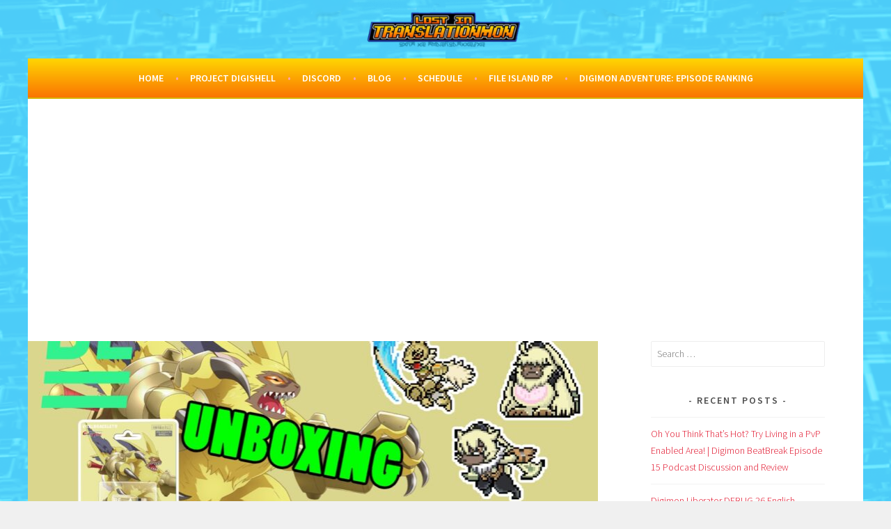

--- FILE ---
content_type: text/html; charset=UTF-8
request_url: https://lostintranslationmon.com/vital-bracelet-be-memory-angoramon/
body_size: 29472
content:
<!DOCTYPE html><html lang="en-AU" prefix="og: https://ogp.me/ns#"><head><meta charset="UTF-8"><meta name="viewport" content="width=device-width, initial-scale=1"><link rel="profile" href="https://gmpg.org/xfn/11"><link rel="pingback" href="https://lostintranslationmon.com/xmlrpc.php"><style>img:is([sizes="auto" i], [sizes^="auto," i]) { contain-intrinsic-size: 3000px 1500px }</style><meta name="google-site-verification" content="-Jjv5-Dp7nJhNgTr5wFm77mZnnXar5RQj7-vt6tFpWc" /><style type='text/css'></style><title>Vital Bracelet BE MEMORY Angoramon | Digimon Ghost Game</title><meta name="description" content="Let&#039;s take a look at the BE MEMORY Angoramon for the Digimon Vital Bracelet BE and raise some edgy rabbits and cool vampires!"/><meta name="robots" content="index, follow, max-snippet:-1, max-video-preview:-1, max-image-preview:large"/><link rel="canonical" href="https://lostintranslationmon.com/vital-bracelet-be-memory-angoramon/" /><meta property="og:locale" content="en_US" /><meta property="og:type" content="article" /><meta property="og:title" content="Vital Bracelet BE MEMORY Angoramon | Digimon Ghost Game" /><meta property="og:description" content="Let&#039;s take a look at the BE MEMORY Angoramon for the Digimon Vital Bracelet BE and raise some edgy rabbits and cool vampires!" /><meta property="og:url" content="https://lostintranslationmon.com/vital-bracelet-be-memory-angoramon/" /><meta property="og:site_name" content="Lost in Translationmon" /><meta property="article:publisher" content="https://facebook.com/lostintranslationmon" /><meta property="article:tag" content="digimon" /><meta property="article:tag" content="digimon ghost game" /><meta property="article:tag" content="vital bracelet" /><meta property="article:section" content="VBBE" /><meta property="og:updated_time" content="2023-01-30T06:08:30+11:00" /><meta property="og:image" content="https://lostintranslationmon.com/wp-content/uploads/2023/01/angoraunbox-scaled.jpg" /><meta property="og:image:secure_url" content="https://lostintranslationmon.com/wp-content/uploads/2023/01/angoraunbox-scaled.jpg" /><meta property="og:image:width" content="1084" /><meta property="og:image:height" content="610" /><meta property="og:image:alt" content="Vital Bracelet BE MEMORY Angoramon Unboxing | Digimon Ghost Game" /><meta property="og:image:type" content="image/jpeg" /><meta property="article:published_time" content="2023-01-30T06:08:26+11:00" /><meta property="article:modified_time" content="2023-01-30T06:08:30+11:00" /><meta name="twitter:card" content="summary_large_image" /><meta name="twitter:title" content="Vital Bracelet BE MEMORY Angoramon | Digimon Ghost Game" /><meta name="twitter:description" content="Let&#039;s take a look at the BE MEMORY Angoramon for the Digimon Vital Bracelet BE and raise some edgy rabbits and cool vampires!" /><meta name="twitter:site" content="@translationmon" /><meta name="twitter:creator" content="@translationmon" /><meta name="twitter:image" content="https://lostintranslationmon.com/wp-content/uploads/2023/01/angoraunbox-scaled.jpg" /><meta name="twitter:label1" content="Written by" /><meta name="twitter:data1" content="Airdramon" /><meta name="twitter:label2" content="Time to read" /><meta name="twitter:data2" content="Less than a minute" /> <script type="application/ld+json" class="rank-math-schema">{"@context":"https://schema.org","@graph":[{"@type":["RadioStation","Organization"],"@id":"https://lostintranslationmon.com/#organization","name":"Lost in Translationmon","url":"https://lostintranslationmon.com","sameAs":["https://facebook.com/lostintranslationmon","https://twitter.com/translationmon"],"logo":{"@type":"ImageObject","@id":"https://lostintranslationmon.com/#logo","url":"https://lostintranslationmon.com/wp-content/uploads/2019/10/12005776_10154205363877564_975544844_o-Copy.jpg","contentUrl":"https://lostintranslationmon.com/wp-content/uploads/2019/10/12005776_10154205363877564_975544844_o-Copy.jpg","caption":"Lost in Translationmon","inLanguage":"en-AU","width":"256","height":"256"},"openingHours":["Monday,Tuesday,Wednesday,Thursday,Friday,Saturday,Sunday 09:00-17:00"],"image":{"@id":"https://lostintranslationmon.com/#logo"}},{"@type":"WebSite","@id":"https://lostintranslationmon.com/#website","url":"https://lostintranslationmon.com","name":"Lost in Translationmon","publisher":{"@id":"https://lostintranslationmon.com/#organization"},"inLanguage":"en-AU"},{"@type":"ImageObject","@id":"https://lostintranslationmon.com/wp-content/uploads/2023/01/angoraunbox-scaled.jpg","url":"https://lostintranslationmon.com/wp-content/uploads/2023/01/angoraunbox-scaled.jpg","width":"1084","height":"610","caption":"Vital Bracelet BE MEMORY Angoramon Unboxing | Digimon Ghost Game","inLanguage":"en-AU"},{"@type":"WebPage","@id":"https://lostintranslationmon.com/vital-bracelet-be-memory-angoramon/#webpage","url":"https://lostintranslationmon.com/vital-bracelet-be-memory-angoramon/","name":"Vital Bracelet BE MEMORY Angoramon | Digimon Ghost Game","datePublished":"2023-01-30T06:08:26+11:00","dateModified":"2023-01-30T06:08:30+11:00","isPartOf":{"@id":"https://lostintranslationmon.com/#website"},"primaryImageOfPage":{"@id":"https://lostintranslationmon.com/wp-content/uploads/2023/01/angoraunbox-scaled.jpg"},"inLanguage":"en-AU"},{"@type":"Person","@id":"https://lostintranslationmon.com/vital-bracelet-be-memory-angoramon/#author","name":"Airdramon","image":{"@type":"ImageObject","@id":"https://secure.gravatar.com/avatar/a88eb37086ddc50e412e6a17a7d949c7de8ef656e6d8ffc5b66c7c04e1576e45?s=96&amp;d=mm&amp;r=g","url":"https://secure.gravatar.com/avatar/a88eb37086ddc50e412e6a17a7d949c7de8ef656e6d8ffc5b66c7c04e1576e45?s=96&amp;d=mm&amp;r=g","caption":"Airdramon","inLanguage":"en-AU"},"worksFor":{"@id":"https://lostintranslationmon.com/#organization"}},{"@type":"BlogPosting","headline":"Vital Bracelet BE MEMORY Angoramon | Digimon Ghost Game","keywords":"BE MEMORY Angoramon","datePublished":"2023-01-30T06:08:26+11:00","dateModified":"2023-01-30T06:08:30+11:00","articleSection":"Digimon VB, VBBE","author":{"@id":"https://lostintranslationmon.com/vital-bracelet-be-memory-angoramon/#author","name":"Airdramon"},"publisher":{"@id":"https://lostintranslationmon.com/#organization"},"description":"Let&#039;s take a look at the BE MEMORY Angoramon for the Digimon Vital Bracelet BE and raise some edgy rabbits and cool vampires!","name":"Vital Bracelet BE MEMORY Angoramon | Digimon Ghost Game","@id":"https://lostintranslationmon.com/vital-bracelet-be-memory-angoramon/#richSnippet","isPartOf":{"@id":"https://lostintranslationmon.com/vital-bracelet-be-memory-angoramon/#webpage"},"image":{"@id":"https://lostintranslationmon.com/wp-content/uploads/2023/01/angoraunbox-scaled.jpg"},"inLanguage":"en-AU","mainEntityOfPage":{"@id":"https://lostintranslationmon.com/vital-bracelet-be-memory-angoramon/#webpage"}}]}</script> <link rel='dns-prefetch' href='//www.googletagmanager.com' /><link rel='dns-prefetch' href='//stats.wp.com' /><link rel='dns-prefetch' href='//fonts.googleapis.com' /><link rel='dns-prefetch' href='//jetpack.wordpress.com' /><link rel='dns-prefetch' href='//s0.wp.com' /><link rel='dns-prefetch' href='//public-api.wordpress.com' /><link rel='dns-prefetch' href='//0.gravatar.com' /><link rel='dns-prefetch' href='//1.gravatar.com' /><link rel='dns-prefetch' href='//2.gravatar.com' /><link rel='dns-prefetch' href='//pagead2.googlesyndication.com' /><style>.lazyload,
			.lazyloading {
				max-width: 100%;
			}</style><link rel='stylesheet' id='jetpack_related-posts-css' href='https://lostintranslationmon.com/wp-content/cache/wmac/css/wmac_single_1aad49255938b135ec4f8b3ce93990bf.css' type='text/css' media='all' /><link rel='stylesheet' id='wp-block-library-css' href='https://lostintranslationmon.com/wp-includes/css/dist/block-library/style.min.css' type='text/css' media='all' /><style id='classic-theme-styles-inline-css' type='text/css'>/*! This file is auto-generated */
.wp-block-button__link{color:#fff;background-color:#32373c;border-radius:9999px;box-shadow:none;text-decoration:none;padding:calc(.667em + 2px) calc(1.333em + 2px);font-size:1.125em}.wp-block-file__button{background:#32373c;color:#fff;text-decoration:none}</style><link rel='stylesheet' id='mediaelement-css' href='https://lostintranslationmon.com/wp-includes/js/mediaelement/mediaelementplayer-legacy.min.css' type='text/css' media='all' /><link rel='stylesheet' id='wp-mediaelement-css' href='https://lostintranslationmon.com/wp-includes/js/mediaelement/wp-mediaelement.min.css' type='text/css' media='all' /><style id='jetpack-sharing-buttons-style-inline-css' type='text/css'>.jetpack-sharing-buttons__services-list{display:flex;flex-direction:row;flex-wrap:wrap;gap:0;list-style-type:none;margin:5px;padding:0}.jetpack-sharing-buttons__services-list.has-small-icon-size{font-size:12px}.jetpack-sharing-buttons__services-list.has-normal-icon-size{font-size:16px}.jetpack-sharing-buttons__services-list.has-large-icon-size{font-size:24px}.jetpack-sharing-buttons__services-list.has-huge-icon-size{font-size:36px}@media print{.jetpack-sharing-buttons__services-list{display:none!important}}.editor-styles-wrapper .wp-block-jetpack-sharing-buttons{gap:0;padding-inline-start:0}ul.jetpack-sharing-buttons__services-list.has-background{padding:1.25em 2.375em}</style><style id='global-styles-inline-css' type='text/css'>:root{--wp--preset--aspect-ratio--square: 1;--wp--preset--aspect-ratio--4-3: 4/3;--wp--preset--aspect-ratio--3-4: 3/4;--wp--preset--aspect-ratio--3-2: 3/2;--wp--preset--aspect-ratio--2-3: 2/3;--wp--preset--aspect-ratio--16-9: 16/9;--wp--preset--aspect-ratio--9-16: 9/16;--wp--preset--color--black: #000000;--wp--preset--color--cyan-bluish-gray: #abb8c3;--wp--preset--color--white: #ffffff;--wp--preset--color--pale-pink: #f78da7;--wp--preset--color--vivid-red: #cf2e2e;--wp--preset--color--luminous-vivid-orange: #ff6900;--wp--preset--color--luminous-vivid-amber: #fcb900;--wp--preset--color--light-green-cyan: #7bdcb5;--wp--preset--color--vivid-green-cyan: #00d084;--wp--preset--color--pale-cyan-blue: #8ed1fc;--wp--preset--color--vivid-cyan-blue: #0693e3;--wp--preset--color--vivid-purple: #9b51e0;--wp--preset--gradient--vivid-cyan-blue-to-vivid-purple: linear-gradient(135deg,rgba(6,147,227,1) 0%,rgb(155,81,224) 100%);--wp--preset--gradient--light-green-cyan-to-vivid-green-cyan: linear-gradient(135deg,rgb(122,220,180) 0%,rgb(0,208,130) 100%);--wp--preset--gradient--luminous-vivid-amber-to-luminous-vivid-orange: linear-gradient(135deg,rgba(252,185,0,1) 0%,rgba(255,105,0,1) 100%);--wp--preset--gradient--luminous-vivid-orange-to-vivid-red: linear-gradient(135deg,rgba(255,105,0,1) 0%,rgb(207,46,46) 100%);--wp--preset--gradient--very-light-gray-to-cyan-bluish-gray: linear-gradient(135deg,rgb(238,238,238) 0%,rgb(169,184,195) 100%);--wp--preset--gradient--cool-to-warm-spectrum: linear-gradient(135deg,rgb(74,234,220) 0%,rgb(151,120,209) 20%,rgb(207,42,186) 40%,rgb(238,44,130) 60%,rgb(251,105,98) 80%,rgb(254,248,76) 100%);--wp--preset--gradient--blush-light-purple: linear-gradient(135deg,rgb(255,206,236) 0%,rgb(152,150,240) 100%);--wp--preset--gradient--blush-bordeaux: linear-gradient(135deg,rgb(254,205,165) 0%,rgb(254,45,45) 50%,rgb(107,0,62) 100%);--wp--preset--gradient--luminous-dusk: linear-gradient(135deg,rgb(255,203,112) 0%,rgb(199,81,192) 50%,rgb(65,88,208) 100%);--wp--preset--gradient--pale-ocean: linear-gradient(135deg,rgb(255,245,203) 0%,rgb(182,227,212) 50%,rgb(51,167,181) 100%);--wp--preset--gradient--electric-grass: linear-gradient(135deg,rgb(202,248,128) 0%,rgb(113,206,126) 100%);--wp--preset--gradient--midnight: linear-gradient(135deg,rgb(2,3,129) 0%,rgb(40,116,252) 100%);--wp--preset--font-size--small: 13px;--wp--preset--font-size--medium: 20px;--wp--preset--font-size--large: 36px;--wp--preset--font-size--x-large: 42px;--wp--preset--spacing--20: 0.44rem;--wp--preset--spacing--30: 0.67rem;--wp--preset--spacing--40: 1rem;--wp--preset--spacing--50: 1.5rem;--wp--preset--spacing--60: 2.25rem;--wp--preset--spacing--70: 3.38rem;--wp--preset--spacing--80: 5.06rem;--wp--preset--shadow--natural: 6px 6px 9px rgba(0, 0, 0, 0.2);--wp--preset--shadow--deep: 12px 12px 50px rgba(0, 0, 0, 0.4);--wp--preset--shadow--sharp: 6px 6px 0px rgba(0, 0, 0, 0.2);--wp--preset--shadow--outlined: 6px 6px 0px -3px rgba(255, 255, 255, 1), 6px 6px rgba(0, 0, 0, 1);--wp--preset--shadow--crisp: 6px 6px 0px rgba(0, 0, 0, 1);}:where(.is-layout-flex){gap: 0.5em;}:where(.is-layout-grid){gap: 0.5em;}body .is-layout-flex{display: flex;}.is-layout-flex{flex-wrap: wrap;align-items: center;}.is-layout-flex > :is(*, div){margin: 0;}body .is-layout-grid{display: grid;}.is-layout-grid > :is(*, div){margin: 0;}:where(.wp-block-columns.is-layout-flex){gap: 2em;}:where(.wp-block-columns.is-layout-grid){gap: 2em;}:where(.wp-block-post-template.is-layout-flex){gap: 1.25em;}:where(.wp-block-post-template.is-layout-grid){gap: 1.25em;}.has-black-color{color: var(--wp--preset--color--black) !important;}.has-cyan-bluish-gray-color{color: var(--wp--preset--color--cyan-bluish-gray) !important;}.has-white-color{color: var(--wp--preset--color--white) !important;}.has-pale-pink-color{color: var(--wp--preset--color--pale-pink) !important;}.has-vivid-red-color{color: var(--wp--preset--color--vivid-red) !important;}.has-luminous-vivid-orange-color{color: var(--wp--preset--color--luminous-vivid-orange) !important;}.has-luminous-vivid-amber-color{color: var(--wp--preset--color--luminous-vivid-amber) !important;}.has-light-green-cyan-color{color: var(--wp--preset--color--light-green-cyan) !important;}.has-vivid-green-cyan-color{color: var(--wp--preset--color--vivid-green-cyan) !important;}.has-pale-cyan-blue-color{color: var(--wp--preset--color--pale-cyan-blue) !important;}.has-vivid-cyan-blue-color{color: var(--wp--preset--color--vivid-cyan-blue) !important;}.has-vivid-purple-color{color: var(--wp--preset--color--vivid-purple) !important;}.has-black-background-color{background-color: var(--wp--preset--color--black) !important;}.has-cyan-bluish-gray-background-color{background-color: var(--wp--preset--color--cyan-bluish-gray) !important;}.has-white-background-color{background-color: var(--wp--preset--color--white) !important;}.has-pale-pink-background-color{background-color: var(--wp--preset--color--pale-pink) !important;}.has-vivid-red-background-color{background-color: var(--wp--preset--color--vivid-red) !important;}.has-luminous-vivid-orange-background-color{background-color: var(--wp--preset--color--luminous-vivid-orange) !important;}.has-luminous-vivid-amber-background-color{background-color: var(--wp--preset--color--luminous-vivid-amber) !important;}.has-light-green-cyan-background-color{background-color: var(--wp--preset--color--light-green-cyan) !important;}.has-vivid-green-cyan-background-color{background-color: var(--wp--preset--color--vivid-green-cyan) !important;}.has-pale-cyan-blue-background-color{background-color: var(--wp--preset--color--pale-cyan-blue) !important;}.has-vivid-cyan-blue-background-color{background-color: var(--wp--preset--color--vivid-cyan-blue) !important;}.has-vivid-purple-background-color{background-color: var(--wp--preset--color--vivid-purple) !important;}.has-black-border-color{border-color: var(--wp--preset--color--black) !important;}.has-cyan-bluish-gray-border-color{border-color: var(--wp--preset--color--cyan-bluish-gray) !important;}.has-white-border-color{border-color: var(--wp--preset--color--white) !important;}.has-pale-pink-border-color{border-color: var(--wp--preset--color--pale-pink) !important;}.has-vivid-red-border-color{border-color: var(--wp--preset--color--vivid-red) !important;}.has-luminous-vivid-orange-border-color{border-color: var(--wp--preset--color--luminous-vivid-orange) !important;}.has-luminous-vivid-amber-border-color{border-color: var(--wp--preset--color--luminous-vivid-amber) !important;}.has-light-green-cyan-border-color{border-color: var(--wp--preset--color--light-green-cyan) !important;}.has-vivid-green-cyan-border-color{border-color: var(--wp--preset--color--vivid-green-cyan) !important;}.has-pale-cyan-blue-border-color{border-color: var(--wp--preset--color--pale-cyan-blue) !important;}.has-vivid-cyan-blue-border-color{border-color: var(--wp--preset--color--vivid-cyan-blue) !important;}.has-vivid-purple-border-color{border-color: var(--wp--preset--color--vivid-purple) !important;}.has-vivid-cyan-blue-to-vivid-purple-gradient-background{background: var(--wp--preset--gradient--vivid-cyan-blue-to-vivid-purple) !important;}.has-light-green-cyan-to-vivid-green-cyan-gradient-background{background: var(--wp--preset--gradient--light-green-cyan-to-vivid-green-cyan) !important;}.has-luminous-vivid-amber-to-luminous-vivid-orange-gradient-background{background: var(--wp--preset--gradient--luminous-vivid-amber-to-luminous-vivid-orange) !important;}.has-luminous-vivid-orange-to-vivid-red-gradient-background{background: var(--wp--preset--gradient--luminous-vivid-orange-to-vivid-red) !important;}.has-very-light-gray-to-cyan-bluish-gray-gradient-background{background: var(--wp--preset--gradient--very-light-gray-to-cyan-bluish-gray) !important;}.has-cool-to-warm-spectrum-gradient-background{background: var(--wp--preset--gradient--cool-to-warm-spectrum) !important;}.has-blush-light-purple-gradient-background{background: var(--wp--preset--gradient--blush-light-purple) !important;}.has-blush-bordeaux-gradient-background{background: var(--wp--preset--gradient--blush-bordeaux) !important;}.has-luminous-dusk-gradient-background{background: var(--wp--preset--gradient--luminous-dusk) !important;}.has-pale-ocean-gradient-background{background: var(--wp--preset--gradient--pale-ocean) !important;}.has-electric-grass-gradient-background{background: var(--wp--preset--gradient--electric-grass) !important;}.has-midnight-gradient-background{background: var(--wp--preset--gradient--midnight) !important;}.has-small-font-size{font-size: var(--wp--preset--font-size--small) !important;}.has-medium-font-size{font-size: var(--wp--preset--font-size--medium) !important;}.has-large-font-size{font-size: var(--wp--preset--font-size--large) !important;}.has-x-large-font-size{font-size: var(--wp--preset--font-size--x-large) !important;}
:where(.wp-block-post-template.is-layout-flex){gap: 1.25em;}:where(.wp-block-post-template.is-layout-grid){gap: 1.25em;}
:where(.wp-block-columns.is-layout-flex){gap: 2em;}:where(.wp-block-columns.is-layout-grid){gap: 2em;}
:root :where(.wp-block-pullquote){font-size: 1.5em;line-height: 1.6;}</style><link rel='stylesheet' id='wbcr-comments-plus-url-span-css' href='https://lostintranslationmon.com/wp-content/cache/wmac/css/wmac_single_6396520849c95db518a4bb349fd6dc20.css' type='text/css' media='all' /><link rel='stylesheet' id='patreon-wordpress-css-css' href='https://lostintranslationmon.com/wp-content/cache/wmac/css/wmac_single_7e31e43336709d8a25740c4820d53377.css' type='text/css' media='all' /><link rel='stylesheet' id='ce_responsive-css' href='https://lostintranslationmon.com/wp-content/plugins/simple-embed-code/css/video-container.min.css' type='text/css' media='all' /><link rel='stylesheet' id='social-menu-icons-css' href='https://lostintranslationmon.com/wp-content/plugins/social-menu-icons/css/main.min.css' type='text/css' media='all' /><link rel='stylesheet' id='sela-fonts-css' href='https://fonts.googleapis.com/css?family=Source+Sans+Pro%3A300%2C300italic%2C400%2C400italic%2C600%7CDroid+Serif%3A400%2C400italic%7COswald%3A300%2C400&#038;subset=latin%2Clatin-ext' type='text/css' media='all' /><link rel='stylesheet' id='genericons-css' href='https://lostintranslationmon.com/wp-content/cache/wmac/css/wmac_single_6caff7e9361823e3f5f93c9672c2670d.css' type='text/css' media='all' /><link rel='stylesheet' id='sela-style-css' href='https://lostintranslationmon.com/wp-content/cache/wmac/css/wmac_single_c2a4b0c6e0d9a8bf72e50de5e40afa72.css' type='text/css' media='all' /><style id='sela-style-inline-css' type='text/css'>.site-branding { background-image: url(https://lostintranslationmon.com/wp-content/uploads/2019/03/cropped-tittlenobg150percent-1.png); }</style><link rel='stylesheet' id='sharedaddy-css' href='https://lostintranslationmon.com/wp-content/cache/wmac/css/wmac_single_082b32bdcdd061b3a1b9b543a6429820.css' type='text/css' media='all' /><link rel='stylesheet' id='social-logos-css' href='https://lostintranslationmon.com/wp-content/plugins/jetpack/_inc/social-logos/social-logos.min.css' type='text/css' media='all' /> <script type="text/javascript" id="jetpack_related-posts-js-extra">var related_posts_js_options = {"post_heading":"h4"};</script>    
 <script type="text/javascript" src="https://www.googletagmanager.com/gtag/js?id=G-5B6ZL3Y648" id="google_gtagjs-js" async></script> <script type="text/javascript" id="google_gtagjs-js-after">window.dataLayer = window.dataLayer || [];function gtag(){dataLayer.push(arguments);}
gtag("set","linker",{"domains":["lostintranslationmon.com"]});
gtag("js", new Date());
gtag("set", "developer_id.dZTNiMT", true);
gtag("config", "G-5B6ZL3Y648");</script> <link rel="https://api.w.org/" href="https://lostintranslationmon.com/wp-json/" /><link rel="alternate" title="JSON" type="application/json" href="https://lostintranslationmon.com/wp-json/wp/v2/posts/15935" /><link rel='stylesheet' id='template_01-main-css' href='https://lostintranslationmon.com/wp-content/cache/wmac/css/wmac_single_339a887a478b1d7af7ba60593838d829.css' type='text/css' media='all' /><link rel='stylesheet' id='Montserrat-css' href='https://fonts.googleapis.com/css?family=Montserrat%3A500' type='text/css' media='all' /><link rel='stylesheet' id='Titillium-css' href='https://fonts.googleapis.com/css?family=Titillium+Web%3A700%2C900' type='text/css' media='all' /><meta name="generator" content="Site Kit by Google 1.162.1" /><meta name="apple-itunes-app" content="app-id=id991593581"><link type="application/rss+xml" rel="alternate" title="Lost in Translationmon - Digimon Podcast" href="https://rss.whooshkaa.com/rss/podcast/id/6299"/><style>@font-face {
            font-family: 'Libre Franklin Extra Bold';
            src: url('https://lostintranslationmon.com/wp-content/plugins/patreon-connect/assets/fonts/librefranklin-extrabold-webfont.woff2') format('woff2'),
                 url('https://lostintranslationmon.com/wp-content/plugins/patreon-connect/assets/fonts/librefranklin-extrabold-webfont.woff') format('woff');
            font-weight: bold;
            }</style><style>img#wpstats{display:none}</style> <script>document.documentElement.className = document.documentElement.className.replace('no-js', 'js');</script> <style>.no-js img.lazyload {
				display: none;
			}

			figure.wp-block-image img.lazyloading {
				min-width: 150px;
			}

			.lazyload,
			.lazyloading {
				--smush-placeholder-width: 100px;
				--smush-placeholder-aspect-ratio: 1/1;
				width: var(--smush-image-width, var(--smush-placeholder-width)) !important;
				aspect-ratio: var(--smush-image-aspect-ratio, var(--smush-placeholder-aspect-ratio)) !important;
			}

						.lazyload, .lazyloading {
				opacity: 0;
			}

			.lazyloaded {
				opacity: 1;
				transition: opacity 400ms;
				transition-delay: 0ms;
			}</style><meta name="google-adsense-platform-account" content="ca-host-pub-2644536267352236"><meta name="google-adsense-platform-domain" content="sitekit.withgoogle.com"> <style type="text/css">.broken_link, a.broken_link {
	text-decoration: line-through;
}</style><style type="text/css" id="sela-header-css">.site-title,
			.site-description {
				clip: rect(1px, 1px, 1px, 1px);
				position: absolute;
			}</style><style type="text/css" id="custom-background-css">body.custom-background { background-image: url("https://lostintranslationmon.com/wp-content/uploads/2019/03/Background.png"); background-position: left top; background-size: auto; background-repeat: repeat; background-attachment: scroll; }</style> <script type="text/javascript" async="async" src="https://pagead2.googlesyndication.com/pagead/js/adsbygoogle.js?client=ca-pub-3442022791499206&amp;host=ca-host-pub-2644536267352236" crossorigin="anonymous"></script> <link rel="icon" href="https://lostintranslationmon.com/wp-content/uploads/2021/09/cropped-android-chrome-512x512v2-1-32x32.png" sizes="32x32" /><link rel="icon" href="https://lostintranslationmon.com/wp-content/uploads/2021/09/cropped-android-chrome-512x512v2-1-192x192.png" sizes="192x192" /><link rel="apple-touch-icon" href="https://lostintranslationmon.com/wp-content/uploads/2021/09/cropped-android-chrome-512x512v2-1-180x180.png" /><meta name="msapplication-TileImage" content="https://lostintranslationmon.com/wp-content/uploads/2021/09/cropped-android-chrome-512x512v2-1-270x270.png" /><style type="text/css" id="wp-custom-css">.main-navigation {
	background-image: linear-gradient(#FFD602, #FA7402) !important;
}

.site-footer{
	background-image: linear-gradient(#FA7402, #FFD602) !important;
	padding: 16px 16px 0px 16px !Important; 
}

.site-info 
{
	display: none !important; 
}
	.site-branding {
	    background-size: contain !important;
    background-color: transparent !important;
	}

.social-links ul a:before {
background: #003FA0 !important;
	display: none !Important;
	
}
.social-links ul a:after {
background: #003FA0 !important;
	display: none !Important;
}

.menu-item-type-custom .icon
{
display: inline-block;
	fill: #003FA0;
	height: 2.5em;
	width: 2.5em;
	vertical-align: middle;
	position: relative;
	top: -0.0625em;
	padding-left: 3px;
	padding-right: 3px;
}

.site {
	max-width: 1200px !important;
}

.message .timestamp {
	display: none !important;
}

.menu-toggle {
		width: 100%;
    background: none !important;
}

.homeimg
{
	width: 100% !Important;
	height: 100% !Important;
}

.hometd
{ 
	width: 33% !Important;
}</style></head><body data-rsssl=1 class="wp-singular post-template-default single single-post postid-15935 single-format-standard custom-background wp-theme-sela not-multi-author"><div id="page" class="hfeed site"><header id="masthead" class="site-header" role="banner"> <a class="skip-link screen-reader-text" href="#content" title="Skip to content">Skip to content</a><div class="site-branding"> <a href="https://lostintranslationmon.com/" class="site-logo-link" rel="home" itemprop="url"></a><h1 class="site-title"><a href="https://lostintranslationmon.com/" title="Lost in Translationmon" rel="home">Lost in Translationmon</a></h1><h2 class="site-description">It was in the script!</h2></div><nav id="site-navigation" class="main-navigation" role="navigation"> <button class="menu-toggle" aria-controls="menu" aria-expanded="false">Menu</button><div class="menu-primary-container"><ul id="menu-primary" class="menu"><li id="menu-item-4799" class="menu-item menu-item-type-custom menu-item-object-custom menu-item-home menu-item-4799"><a href="https://lostintranslationmon.com">Home</a></li><li id="menu-item-8849" class="menu-item menu-item-type-post_type menu-item-object-page menu-item-8849"><a href="https://lostintranslationmon.com/project-digishell/">Project DigiShell</a></li><li id="menu-item-10728" class="menu-item menu-item-type-custom menu-item-object-custom menu-item-10728"><a href="https://discord.gg/JABzfcFnFT">Discord</a></li><li id="menu-item-6228" class="menu-item menu-item-type-custom menu-item-object-custom menu-item-6228"><a href="https://lostintranslationmon.com/blog">Blog</a></li><li id="menu-item-4258" class="menu-item menu-item-type-post_type menu-item-object-page menu-item-4258"><a href="https://lostintranslationmon.com/releaseschedule/">Schedule</a></li><li id="menu-item-7408" class="menu-item menu-item-type-post_type menu-item-object-page menu-item-7408"><a href="https://lostintranslationmon.com/file-island-roleplay/">File Island RP</a></li><li id="menu-item-9415" class="menu-item menu-item-type-post_type menu-item-object-page menu-item-9415"><a href="https://lostintranslationmon.com/digimon-adventure-2020-episode-ranking/">Digimon Adventure: Episode Ranking</a></li></ul></div></nav></header><div id="content" class="site-content"><div id="primary" class="content-area"><main id="main" class="site-main" role="main"><article id="post-15935" class="post-15935 post type-post status-publish format-standard has-post-thumbnail hentry category-vbbe category-digimon-vb tag-digimon tag-digimon-ghost-game tag-vital-bracelet with-featured-image"><div class="post-thumbnail"> <img width="820" height="312" src="https://lostintranslationmon.com/wp-content/uploads/2023/01/angoraunbox-820x312.jpg" class="attachment-post-thumbnail size-post-thumbnail wp-post-image" alt="Vital Bracelet BE MEMORY Angoramon Unboxing | Digimon Ghost Game" decoding="async" fetchpriority="high" title="Vital Bracelet BE MEMORY Angoramon Unboxing | Digimon Ghost Game" /></div><header class="entry-header "><h1 class="entry-title">Vital Bracelet BE MEMORY Angoramon Unboxing | Digimon Ghost Game</h1></header><div class="entry-body"><div class="entry-meta"> <span class="date"><a href="https://lostintranslationmon.com/vital-bracelet-be-memory-angoramon/" title="Permalink to Vital Bracelet BE MEMORY Angoramon Unboxing | Digimon Ghost Game" rel="bookmark"><time class="entry-date published" datetime="2023-01-30T06:08:26+11:00">January 30, 2023</time><time class="updated" datetime="2023-01-30T06:08:30+11:00">January 30, 2023</time></a></span></div><div class="entry-content"> <iframe width="560" height="315" data-src="https://www.youtube.com/embed/yBSZDU6QmDQ" title="YouTube video player" frameborder="0" allow="accelerometer; autoplay; clipboard-write; encrypted-media; gyroscope; picture-in-picture; web-share" allowfullscreen="" src="[data-uri]" class="lazyload" data-load-mode="1"></iframe><h4 class="has-text-align-center wp-block-heading">Vital Bracelet BE MEMORY Angoramon Unboxing | Digimon Ghost Game</h4><p>Let&#8217;s take a look at the BE MEMORY Angoramon for the Digimon Vital Bracelet BE and raise some edgy rabbits and cool vampires!</p><hr class="wp-block-separator has-css-opacity"/><p>You can help out the <a href="https://lostintranslationmon.com" class="rank-math-link">podcast and blog</a> in the following ways:</p><ul class="wp-block-list"><li><a href="https://www.paypal.me/Airdramon" target="_blank" rel="noopener">Donate via our PayPal</a></li><li><a href="https://www.redbubble.com/people/airdra" target="_blank" rel="noopener">Nabbing something cool from our Redbubble</a></li><li><a href="https://www.patreon.com/LostInTranslationmon" target="_blank" rel="noopener">Our Patreon (if you&#8217;d like to make more than just a one-off donation)!</a></li><li><a href="http://ko-fi.com/airdra" target="_blank" rel="noopener">May&#8217;s ko-fi account!</a></li><li>By spreading the word!</li></ul><p>And thank you to our supporters on Patreon; Steven Reeves, Kaida Washi, Chisai, Neoboo, Lizmet, Nicholas, Emory, Magnus, Lucas, Jaceymon05, Patrick, Jason, Shelby, TheDigitalHazard, Ellimist, Toropiamon, and VeemonTamer</p><hr class="wp-block-separator has-css-opacity"/><p>Be sure to check us out on our various social media accounts:</p><ul class="wp-block-list"><li><a href="https://www.twitch.tv/translationmon" target="_blank" rel="noopener">Twitch</a></li><li><a href="https://twitter.com/translationmon" target="_blank" rel="noopener">Twitter</a></li><li><a href="https://discord.gg/JABzfcFnFT" target="_blank" rel="noopener">Discord</a></li><li><a href="https://twitter.com/translationmon" target="_blank" rel="noopener">Twitter</a></li><li><a href="https://instagram.com/lostintranslationmon/" target="_blank" rel="noopener">Instagram</a></li><li><a href="https://facebook.com/lostintranslationmon" target="_blank" rel="noopener">Facebook</a></li><li><a href="https://www.tiktok.com/@digimon_hiro" target="_blank" rel="noopener">TikTok</a></li><li><a href="http://lostintranslationmon.tumblr.com/" target="_blank" rel="noopener">Tumblr</a></li></ul><div class="sharedaddy sd-sharing-enabled"><div class="robots-nocontent sd-block sd-social sd-social-icon-text sd-sharing"><h3 class="sd-title">Share this:</h3><div class="sd-content"><ul><li class="share-facebook"><a rel="nofollow noopener noreferrer"
 data-shared="sharing-facebook-15935"
 class="share-facebook sd-button share-icon"
 href="https://lostintranslationmon.com/vital-bracelet-be-memory-angoramon/?share=facebook"
 target="_blank"
 aria-labelledby="sharing-facebook-15935"
 > <span id="sharing-facebook-15935" hidden>Click to share on Facebook (Opens in new window)</span> <span>Facebook</span> </a></li><li class="share-x"><a rel="nofollow noopener noreferrer"
 data-shared="sharing-x-15935"
 class="share-x sd-button share-icon"
 href="https://lostintranslationmon.com/vital-bracelet-be-memory-angoramon/?share=x"
 target="_blank"
 aria-labelledby="sharing-x-15935"
 > <span id="sharing-x-15935" hidden>Click to share on X (Opens in new window)</span> <span>X</span> </a></li><li class="share-end"></li></ul></div></div></div><div id='jp-relatedposts' class='jp-relatedposts' ><h3 class="jp-relatedposts-headline"><em>You might also like....</em></h3></div></div><footer class="entry-meta"> <span class="cat-links">Posted in: <a href="https://lostintranslationmon.com/vbbe/" rel="category tag">VBBE</a>, <a href="https://lostintranslationmon.com/digimon-vb/" rel="category tag">Digimon VB</a></span><span class="sep"> | </span><span class="tags-links">Tagged: <a href="https://lostintranslationmon.com/tag/digimon/" rel="tag">digimon</a>, <a href="https://lostintranslationmon.com/tag/digimon-ghost-game/" rel="tag">digimon ghost game</a>, <a href="https://lostintranslationmon.com/tag/vital-bracelet/" rel="tag">vital bracelet</a></span></footer></div></article><nav class="navigation post-navigation" role="navigation"><h1 class="screen-reader-text">Post navigation</h1><div class="nav-links"><div class="nav-previous"><a href="https://lostintranslationmon.com/millenniummon-appears-espimon-evolve-wish/" rel="prev"><span class="meta-nav"></span>&nbsp;Millenniummon Appears + Espimon Wants To Evolve | Digimon Ghost Game Episode 61 Review</a></div><div class="nav-next"><a href="https://lostintranslationmon.com/digimon-ghost-game-episode-61-podcast/" rel="next">Digimon Ghost Game Episode 61 Podcast&nbsp;<span class="meta-nav"></span></a></div></div></nav><div id="comments" class="comments-area"><div id="respond" class="comment-respond"><h3 id="reply-title" class="comment-reply-title">What are your thoughts?<small><a rel="nofollow" id="cancel-comment-reply-link" href="/vital-bracelet-be-memory-angoramon/#respond" style="display:none;">Cancel reply</a></small></h3><form id="commentform" class="comment-form"> <iframe
 title="Comment Form"
 data-src="https://jetpack.wordpress.com/jetpack-comment/?blogid=159812639&#038;postid=15935&#038;comment_registration=0&#038;require_name_email=1&#038;stc_enabled=1&#038;stb_enabled=1&#038;show_avatars=1&#038;avatar_default=mystery&#038;greeting=What+are+your+thoughts%3F&#038;jetpack_comments_nonce=faa83425f7&#038;greeting_reply=Leave+a+Reply+to+%25s&#038;color_scheme=light&#038;lang=en_AU&#038;jetpack_version=15.0&#038;iframe_unique_id=1&#038;show_cookie_consent=10&#038;has_cookie_consent=0&#038;is_current_user_subscribed=0&#038;token_key=%3Bnormal%3B&#038;sig=eba49ba7061169c4a2959498206c91143964a0e0#parent=https%3A%2F%2Flostintranslationmon.com%2Fvital-bracelet-be-memory-angoramon%2F"
 name="jetpack_remote_comment"
 style="width:100%; height: 430px; border:0;"
 class="jetpack_remote_comment lazyload"
 id="jetpack_remote_comment"
 sandbox="allow-same-origin allow-top-navigation allow-scripts allow-forms allow-popups"
  src="[data-uri]" data-load-mode="1"> </iframe> <!--[if !IE]><!--> <script>document.addEventListener('DOMContentLoaded', function () {
							var commentForms = document.getElementsByClassName('jetpack_remote_comment');
							for (var i = 0; i < commentForms.length; i++) {
								commentForms[i].allowTransparency = false;
								commentForms[i].scrolling = 'no';
							}
						});</script> <!--<![endif]--></form></div> <input type="hidden" name="comment_parent" id="comment_parent" value="" /></div></main></div><div id="secondary" class="widget-area sidebar-widget-area" role="complementary"><aside id="search-2" class="widget widget_search"><form role="search" method="get" class="search-form" action="https://lostintranslationmon.com/"> <label> <span class="screen-reader-text">Search for:</span> <input type="search" class="search-field" placeholder="Search &hellip;" value="" name="s" /> </label> <input type="submit" class="search-submit" value="Search" /></form></aside><aside id="recent-posts-2" class="widget widget_recent_entries"><h3 class="widget-title">Recent Posts</h3><ul><li> <a href="https://lostintranslationmon.com/pvp-enabled-area-digimon-beatbreak/">Oh You Think That&#8217;s Hot? Try Living in a PvP Enabled Area! | Digimon BeatBreak Episode 15 Podcast Discussion and Review</a></li><li> <a href="https://lostintranslationmon.com/digimon-liberator-debug-26-english/">Digimon Liberator DEBUG 26 English Reading</a></li><li> <a href="https://lostintranslationmon.com/dual-sword-style-digimon-beatbreak/">Dual Sword Style Digimon? | Digimon BeatBreak Episode 14 Podcast Discussion and Review</a></li><li> <a href="https://lostintranslationmon.com/how-to-build-zephagamon-digimon-card-game/">How To Build Zephagamon | Digimon Card Game Analysis</a></li><li> <a href="https://lostintranslationmon.com/officially-said-appmon-are-digimon/">The Digimon TCG OFFICIALLY Said Appmon Are Digimon!? | Digimon TCG</a></li></ul></aside><aside id="categories-2" class="widget widget_categories"><h3 class="widget-title">Categories</h3><ul><li class="cat-item cat-item-2"><a href="https://lostintranslationmon.com/abcs-of-digimon/">ABCs of Digimon</a><ul class='children'><li class="cat-item cat-item-416"><a href="https://lostintranslationmon.com/abcs-of-digimon/dumb/">Dumb</a></li><li class="cat-item cat-item-425"><a href="https://lostintranslationmon.com/abcs-of-digimon/nostalgic/">Nostalgic</a></li><li class="cat-item cat-item-20"><a href="https://lostintranslationmon.com/abcs-of-digimon/underrated/">Underrated</a></li></ul></li><li class="cat-item cat-item-589"><a href="https://lostintranslationmon.com/appmon/">Appmon</a></li><li class="cat-item cat-item-670"><a href="https://lostintranslationmon.com/beatbreak/">Beatbreak</a></li><li class="cat-item cat-item-3"><a href="https://lostintranslationmon.com/conventions/">Conventions</a></li><li class="cat-item cat-item-4"><a href="https://lostintranslationmon.com/cosplay/">Cosplay</a></li><li class="cat-item cat-item-627"><a href="https://lostintranslationmon.com/desktop-pet/">Desktop Pet</a></li><li class="cat-item cat-item-636"><a href="https://lostintranslationmon.com/desktop-pets/">Desktop Pets</a></li><li class="cat-item cat-item-500"><a href="https://lostintranslationmon.com/digibattle/">DigiBattle</a></li><li class="cat-item cat-item-5"><a href="https://lostintranslationmon.com/digimon/">digimon</a></li><li class="cat-item cat-item-660"><a href="https://lostintranslationmon.com/digimon-adventure-02-the-beginning/">Digimon Adventure 02 The Beginning</a></li><li class="cat-item cat-item-479"><a href="https://lostintranslationmon.com/digimon-adventure-2020/">Digimon Adventure 2020</a></li><li class="cat-item cat-item-474"><a href="https://lostintranslationmon.com/digimon-adventure-last-evolution-kizuna/">Digimon Adventure Last Evolution Kizuna</a></li><li class="cat-item cat-item-480"><a href="https://lostintranslationmon.com/digimon-adventure-rewatch/">Digimon Adventure Rewatch</a></li><li class="cat-item cat-item-449"><a href="https://lostintranslationmon.com/digimon-cosplay-guide/">Digimon cosplay guide</a></li><li class="cat-item cat-item-592"><a href="https://lostintranslationmon.com/digimon-dreamers/">Digimon Dreamers</a></li><li class="cat-item cat-item-476"><a href="https://lostintranslationmon.com/digimon-evolution/">Digimon Evolution</a></li><li class="cat-item cat-item-599"><a href="https://lostintranslationmon.com/digimon-figures/">Digimon Figures</a></li><li class="cat-item cat-item-582"><a href="https://lostintranslationmon.com/digimon-ghost-game/">Digimon Ghost Game</a></li><li class="cat-item cat-item-547"><a href="https://lostintranslationmon.com/digimon-guide/">Digimon Guide</a></li><li class="cat-item cat-item-483"><a href="https://lostintranslationmon.com/digimon-kizuna-leadup/">Digimon Kizuna Leadup</a></li><li class="cat-item cat-item-662"><a href="https://lostintranslationmon.com/digimon-liberator/">Digimon Liberator</a></li><li class="cat-item cat-item-6"><a href="https://lostintranslationmon.com/digimon-news/">digimon news</a></li><li class="cat-item cat-item-7"><a href="https://lostintranslationmon.com/digimon-review/">digimon review</a></li><li class="cat-item cat-item-649"><a href="https://lostintranslationmon.com/digimon-seekers/">Digimon Seekers</a></li><li class="cat-item cat-item-676"><a href="https://lostintranslationmon.com/digimon-super-rumble/">Digimon Super Rumble</a></li><li class="cat-item cat-item-617"><a href="https://lostintranslationmon.com/digimon-survive/">Digimon Survive</a></li><li class="cat-item cat-item-566"><a href="https://lostintranslationmon.com/digimon-tamers-retrospective/">Digimon Tamers Retrospective</a></li><li class="cat-item cat-item-560"><a href="https://lostintranslationmon.com/digimon-vb/">Digimon VB</a></li><li class="cat-item cat-item-531"><a href="https://lostintranslationmon.com/digimon-w0rld/">Digimon W0RLD</a></li><li class="cat-item cat-item-8"><a href="https://lostintranslationmon.com/fanfic/">Fanfic</a></li><li class="cat-item cat-item-588"><a href="https://lostintranslationmon.com/gaming/">Gaming</a></li><li class="cat-item cat-item-9"><a href="https://lostintranslationmon.com/i-hate-steam-sales/">I Hate Steam Sales</a></li><li class="cat-item cat-item-580"><a href="https://lostintranslationmon.com/legendz/">Legendz</a></li><li class="cat-item cat-item-10"><a href="https://lostintranslationmon.com/misc/">Misc</a></li><li class="cat-item cat-item-11"><a href="https://lostintranslationmon.com/misc-digimon/">Misc Digimon</a></li><li class="cat-item cat-item-615"><a href="https://lostintranslationmon.com/neopets/">Neopets</a></li><li class="cat-item cat-item-663"><a href="https://lostintranslationmon.com/one-piece/">One Piece</a></li><li class="cat-item cat-item-12"><a href="https://lostintranslationmon.com/podcast/">podcast</a></li><li class="cat-item cat-item-613"><a href="https://lostintranslationmon.com/pokemon/">Pokemon</a></li><li class="cat-item cat-item-14"><a href="https://lostintranslationmon.com/poll/">Poll</a></li><li class="cat-item cat-item-15"><a href="https://lostintranslationmon.com/review/">Review</a></li><li class="cat-item cat-item-16"><a href="https://lostintranslationmon.com/shut-up-and-take-my-digi-dollars/">Shut Up and Take My Digi-Dollars!</a></li><li class="cat-item cat-item-612"><a href="https://lostintranslationmon.com/stream/">Stream</a></li><li class="cat-item cat-item-445"><a href="https://lostintranslationmon.com/tamagotchi/">Tamagotchi</a></li><li class="cat-item cat-item-664"><a href="https://lostintranslationmon.com/tamagotchi-connection/">Tamagotchi Connection</a></li><li class="cat-item cat-item-667"><a href="https://lostintranslationmon.com/tamagotchi-paradise/">Tamagotchi Paradise</a></li><li class="cat-item cat-item-584"><a href="https://lostintranslationmon.com/tamagotchi-smart/">Tamagotchi Smart</a></li><li class="cat-item cat-item-656"><a href="https://lostintranslationmon.com/tamagotchi-uni/">Tamagotchi Uni</a></li><li class="cat-item cat-item-504"><a href="https://lostintranslationmon.com/tamapodtchi/">TamaPodtchi</a></li><li class="cat-item cat-item-496"><a href="https://lostintranslationmon.com/tcg/">TCG</a></li><li class="cat-item cat-item-633"><a href="https://lostintranslationmon.com/temtem/">temtem</a></li><li class="cat-item cat-item-17"><a href="https://lostintranslationmon.com/the-great-ghibli-gander/">The Great Ghibli Gander</a></li><li class="cat-item cat-item-671"><a href="https://lostintranslationmon.com/time-stranger/">Time Stranger</a></li><li class="cat-item cat-item-18"><a href="https://lostintranslationmon.com/tri-to-be-excited/">Tri to be Excited</a></li><li class="cat-item cat-item-21"><a href="https://lostintranslationmon.com/update/">update</a></li><li class="cat-item cat-item-642"><a href="https://lostintranslationmon.com/vbbe/">VBBE</a></li><li class="cat-item cat-item-600"><a href="https://lostintranslationmon.com/vbc/">VBC</a></li><li class="cat-item cat-item-488"><a href="https://lostintranslationmon.com/video/">Video</a></li><li class="cat-item cat-item-423"><a href="https://lostintranslationmon.com/virtual-pets/">Virtual Pets</a></li><li class="cat-item cat-item-22"><a href="https://lostintranslationmon.com/wandering-across-the-rainbow-chopsticks/">Wandering Across the Rainbow Chopsticks</a></li><li class="cat-item cat-item-23"><a href="https://lostintranslationmon.com/weekly-poll/">Weekly Poll</a></li></ul></aside><aside id="archives-2" class="widget widget_archive"><h3 class="widget-title">Archives</h3> <label class="screen-reader-text" for="archives-dropdown-2">Archives</label> <select id="archives-dropdown-2" name="archive-dropdown"><option value="">Select Month</option><option value='https://lostintranslationmon.com/2026/01/'> January 2026 &nbsp;(7)</option><option value='https://lostintranslationmon.com/2025/12/'> December 2025 &nbsp;(11)</option><option value='https://lostintranslationmon.com/2025/11/'> November 2025 &nbsp;(8)</option><option value='https://lostintranslationmon.com/2025/10/'> October 2025 &nbsp;(8)</option><option value='https://lostintranslationmon.com/2025/09/'> September 2025 &nbsp;(8)</option><option value='https://lostintranslationmon.com/2025/08/'> August 2025 &nbsp;(10)</option><option value='https://lostintranslationmon.com/2025/07/'> July 2025 &nbsp;(8)</option><option value='https://lostintranslationmon.com/2025/06/'> June 2025 &nbsp;(6)</option><option value='https://lostintranslationmon.com/2025/05/'> May 2025 &nbsp;(5)</option><option value='https://lostintranslationmon.com/2025/04/'> April 2025 &nbsp;(3)</option><option value='https://lostintranslationmon.com/2025/03/'> March 2025 &nbsp;(5)</option><option value='https://lostintranslationmon.com/2025/01/'> January 2025 &nbsp;(2)</option><option value='https://lostintranslationmon.com/2024/12/'> December 2024 &nbsp;(4)</option><option value='https://lostintranslationmon.com/2024/11/'> November 2024 &nbsp;(4)</option><option value='https://lostintranslationmon.com/2024/10/'> October 2024 &nbsp;(5)</option><option value='https://lostintranslationmon.com/2024/09/'> September 2024 &nbsp;(7)</option><option value='https://lostintranslationmon.com/2024/08/'> August 2024 &nbsp;(5)</option><option value='https://lostintranslationmon.com/2024/07/'> July 2024 &nbsp;(6)</option><option value='https://lostintranslationmon.com/2024/06/'> June 2024 &nbsp;(4)</option><option value='https://lostintranslationmon.com/2024/05/'> May 2024 &nbsp;(4)</option><option value='https://lostintranslationmon.com/2024/04/'> April 2024 &nbsp;(5)</option><option value='https://lostintranslationmon.com/2024/03/'> March 2024 &nbsp;(6)</option><option value='https://lostintranslationmon.com/2024/02/'> February 2024 &nbsp;(5)</option><option value='https://lostintranslationmon.com/2024/01/'> January 2024 &nbsp;(6)</option><option value='https://lostintranslationmon.com/2023/12/'> December 2023 &nbsp;(13)</option><option value='https://lostintranslationmon.com/2023/11/'> November 2023 &nbsp;(13)</option><option value='https://lostintranslationmon.com/2023/10/'> October 2023 &nbsp;(13)</option><option value='https://lostintranslationmon.com/2023/09/'> September 2023 &nbsp;(14)</option><option value='https://lostintranslationmon.com/2023/08/'> August 2023 &nbsp;(13)</option><option value='https://lostintranslationmon.com/2023/07/'> July 2023 &nbsp;(14)</option><option value='https://lostintranslationmon.com/2023/06/'> June 2023 &nbsp;(12)</option><option value='https://lostintranslationmon.com/2023/05/'> May 2023 &nbsp;(15)</option><option value='https://lostintranslationmon.com/2023/04/'> April 2023 &nbsp;(17)</option><option value='https://lostintranslationmon.com/2023/03/'> March 2023 &nbsp;(24)</option><option value='https://lostintranslationmon.com/2023/02/'> February 2023 &nbsp;(24)</option><option value='https://lostintranslationmon.com/2023/01/'> January 2023 &nbsp;(26)</option><option value='https://lostintranslationmon.com/2022/12/'> December 2022 &nbsp;(26)</option><option value='https://lostintranslationmon.com/2022/11/'> November 2022 &nbsp;(27)</option><option value='https://lostintranslationmon.com/2022/10/'> October 2022 &nbsp;(31)</option><option value='https://lostintranslationmon.com/2022/09/'> September 2022 &nbsp;(33)</option><option value='https://lostintranslationmon.com/2022/08/'> August 2022 &nbsp;(44)</option><option value='https://lostintranslationmon.com/2022/07/'> July 2022 &nbsp;(33)</option><option value='https://lostintranslationmon.com/2022/06/'> June 2022 &nbsp;(29)</option><option value='https://lostintranslationmon.com/2022/05/'> May 2022 &nbsp;(26)</option><option value='https://lostintranslationmon.com/2022/04/'> April 2022 &nbsp;(19)</option><option value='https://lostintranslationmon.com/2022/03/'> March 2022 &nbsp;(21)</option><option value='https://lostintranslationmon.com/2022/02/'> February 2022 &nbsp;(30)</option><option value='https://lostintranslationmon.com/2022/01/'> January 2022 &nbsp;(25)</option><option value='https://lostintranslationmon.com/2021/12/'> December 2021 &nbsp;(45)</option><option value='https://lostintranslationmon.com/2021/11/'> November 2021 &nbsp;(32)</option><option value='https://lostintranslationmon.com/2021/10/'> October 2021 &nbsp;(43)</option><option value='https://lostintranslationmon.com/2021/09/'> September 2021 &nbsp;(32)</option><option value='https://lostintranslationmon.com/2021/08/'> August 2021 &nbsp;(29)</option><option value='https://lostintranslationmon.com/2021/07/'> July 2021 &nbsp;(36)</option><option value='https://lostintranslationmon.com/2021/04/'> April 2021 &nbsp;(3)</option><option value='https://lostintranslationmon.com/2021/03/'> March 2021 &nbsp;(33)</option><option value='https://lostintranslationmon.com/2021/02/'> February 2021 &nbsp;(20)</option><option value='https://lostintranslationmon.com/2021/01/'> January 2021 &nbsp;(22)</option><option value='https://lostintranslationmon.com/2020/12/'> December 2020 &nbsp;(25)</option><option value='https://lostintranslationmon.com/2020/11/'> November 2020 &nbsp;(24)</option><option value='https://lostintranslationmon.com/2020/10/'> October 2020 &nbsp;(24)</option><option value='https://lostintranslationmon.com/2020/09/'> September 2020 &nbsp;(41)</option><option value='https://lostintranslationmon.com/2020/08/'> August 2020 &nbsp;(49)</option><option value='https://lostintranslationmon.com/2020/07/'> July 2020 &nbsp;(48)</option><option value='https://lostintranslationmon.com/2020/06/'> June 2020 &nbsp;(52)</option><option value='https://lostintranslationmon.com/2020/05/'> May 2020 &nbsp;(17)</option><option value='https://lostintranslationmon.com/2020/04/'> April 2020 &nbsp;(18)</option><option value='https://lostintranslationmon.com/2020/03/'> March 2020 &nbsp;(25)</option><option value='https://lostintranslationmon.com/2020/02/'> February 2020 &nbsp;(33)</option><option value='https://lostintranslationmon.com/2020/01/'> January 2020 &nbsp;(25)</option><option value='https://lostintranslationmon.com/2019/12/'> December 2019 &nbsp;(14)</option><option value='https://lostintranslationmon.com/2019/11/'> November 2019 &nbsp;(9)</option><option value='https://lostintranslationmon.com/2019/10/'> October 2019 &nbsp;(34)</option><option value='https://lostintranslationmon.com/2019/09/'> September 2019 &nbsp;(2)</option><option value='https://lostintranslationmon.com/2019/08/'> August 2019 &nbsp;(6)</option><option value='https://lostintranslationmon.com/2019/07/'> July 2019 &nbsp;(14)</option><option value='https://lostintranslationmon.com/2019/06/'> June 2019 &nbsp;(6)</option><option value='https://lostintranslationmon.com/2019/05/'> May 2019 &nbsp;(23)</option><option value='https://lostintranslationmon.com/2019/04/'> April 2019 &nbsp;(7)</option><option value='https://lostintranslationmon.com/2019/03/'> March 2019 &nbsp;(23)</option><option value='https://lostintranslationmon.com/2019/02/'> February 2019 &nbsp;(11)</option><option value='https://lostintranslationmon.com/2019/01/'> January 2019 &nbsp;(10)</option><option value='https://lostintranslationmon.com/2018/12/'> December 2018 &nbsp;(9)</option><option value='https://lostintranslationmon.com/2018/11/'> November 2018 &nbsp;(14)</option><option value='https://lostintranslationmon.com/2018/10/'> October 2018 &nbsp;(31)</option><option value='https://lostintranslationmon.com/2018/09/'> September 2018 &nbsp;(23)</option><option value='https://lostintranslationmon.com/2018/08/'> August 2018 &nbsp;(28)</option><option value='https://lostintranslationmon.com/2018/07/'> July 2018 &nbsp;(13)</option><option value='https://lostintranslationmon.com/2018/06/'> June 2018 &nbsp;(20)</option><option value='https://lostintranslationmon.com/2018/05/'> May 2018 &nbsp;(27)</option><option value='https://lostintranslationmon.com/2018/04/'> April 2018 &nbsp;(25)</option><option value='https://lostintranslationmon.com/2018/03/'> March 2018 &nbsp;(24)</option><option value='https://lostintranslationmon.com/2018/02/'> February 2018 &nbsp;(27)</option><option value='https://lostintranslationmon.com/2018/01/'> January 2018 &nbsp;(37)</option><option value='https://lostintranslationmon.com/2017/12/'> December 2017 &nbsp;(27)</option><option value='https://lostintranslationmon.com/2017/11/'> November 2017 &nbsp;(34)</option><option value='https://lostintranslationmon.com/2017/10/'> October 2017 &nbsp;(50)</option><option value='https://lostintranslationmon.com/2017/09/'> September 2017 &nbsp;(13)</option><option value='https://lostintranslationmon.com/2017/08/'> August 2017 &nbsp;(95)</option><option value='https://lostintranslationmon.com/2017/07/'> July 2017 &nbsp;(5)</option><option value='https://lostintranslationmon.com/2017/06/'> June 2017 &nbsp;(10)</option><option value='https://lostintranslationmon.com/2017/05/'> May 2017 &nbsp;(5)</option><option value='https://lostintranslationmon.com/2017/04/'> April 2017 &nbsp;(7)</option><option value='https://lostintranslationmon.com/2017/03/'> March 2017 &nbsp;(4)</option><option value='https://lostintranslationmon.com/2017/02/'> February 2017 &nbsp;(2)</option> </select> <script type="text/javascript">(function() {
	var dropdown = document.getElementById( "archives-dropdown-2" );
	function onSelectChange() {
		if ( dropdown.options[ dropdown.selectedIndex ].value !== '' ) {
			document.location.href = this.options[ this.selectedIndex ].value;
		}
	}
	dropdown.onchange = onSelectChange;
})();</script> </aside></div></div><div id="tertiary" class="widget-area footer-widget-area" role="complementary"><div id="widget-area-2" class="widget-area"><aside id="custom_html-5" class="widget_text widget widget_custom_html"><h3 class="widget-title">Lost in Twit-lationmon</h3><div class="textwidget custom-html-widget"><a class="twitter-timeline" data-width="330" data-height="800" data-theme="light" data-link-color="#E95F28" href="https://twitter.com/translationmon?ref_src=twsrc%5Etfw">Tweets by translationmon</a> <script async src="https://platform.twitter.com/widgets.js" charset="utf-8"></script></div></aside></div><div id="widget-area-3" class="widget-area"><aside id="custom_html-6" class="widget_text widget widget_custom_html"><h3 class="widget-title">Recent casts</h3><div class="textwidget custom-html-widget"><iframe style="border-radius:12px" data-src="https://open.spotify.com/embed/show/1y2YMFAbYxx1Zeqxg2b6I3?utm_source=generator&theme=0" width="100%" height="232" frameBorder="0" allowfullscreen="" allow="autoplay; clipboard-write; encrypted-media; fullscreen; picture-in-picture" src="[data-uri]" class="lazyload" data-load-mode="1"></iframe></div></aside><aside id="recent-posts-4" class="widget widget_recent_entries"><h3 class="widget-title">Recent Posts</h3><ul><li> <a href="https://lostintranslationmon.com/pvp-enabled-area-digimon-beatbreak/">Oh You Think That&#8217;s Hot? Try Living in a PvP Enabled Area! | Digimon BeatBreak Episode 15 Podcast Discussion and Review</a> <span class="post-date">January 21, 2026</span></li><li> <a href="https://lostintranslationmon.com/digimon-liberator-debug-26-english/">Digimon Liberator DEBUG 26 English Reading</a> <span class="post-date">January 19, 2026</span></li><li> <a href="https://lostintranslationmon.com/dual-sword-style-digimon-beatbreak/">Dual Sword Style Digimon? | Digimon BeatBreak Episode 14 Podcast Discussion and Review</a> <span class="post-date">January 14, 2026</span></li></ul></aside></div><div id="widget-area-4" class="widget-area"><aside id="text-3" class="widget widget_text"><div class="textwidget"><p><a href="https://calendar.google.com/calendar/embed?src=fid9ujhejoa9ssj2mdfrp842bs%40group.calendar.google.com&amp;ctz=Australia/Melbourne"><br /> <img decoding="async" style="width: 300px;" data-src="https://68.media.tumblr.com/c2acdd17df4580bb2fec1de30ae462e9/tumblr_ou6kxjLgAN1ut6dn2o2_1280.png" alt="Release Calendar" src="[data-uri]" class="lazyload" /><br /> </a><br /> <a href="https://www.patreon.com/bePatron?u=2532661"><br /> <img decoding="async" style="width: 300px;" data-src="https://68.media.tumblr.com/82318ee297c63543099807b42767eb12/tumblr_ou6kxjLgAN1ut6dn2o1_500.png" alt="Patreon" src="[data-uri]" class="lazyload" /><br /> </a><br /> <a href="https://www.paypal.me/airdramon"><br /> <img decoding="async" style="width: 300px;" data-src="https://68.media.tumblr.com/c14ba8829b5e7bad8c22ace75e582907/tumblr_ou6kxjLgAN1ut6dn2o3_540.jpg" alt="Paypal" src="[data-uri]" class="lazyload" /></a></p><p><a href="https://lostintranslationmon.com/project-digishell/"><br /> <img decoding="async" class="alignnone size-full wp-image-8791 lazyload" data-src="https://lostintranslationmon.com/wp-content/uploads/2020/04/ProjectDigiShell02.jpg" alt="Project DigiShell" width="272" height="309" src="[data-uri]" style="--smush-placeholder-width: 272px; --smush-placeholder-aspect-ratio: 272/309;" /></a></p></div></aside></div></div><footer id="colophon" class="site-footer"><div class="social-links"><ul id="menu-social" class="menu"><li id="menu-item-10727" class="menu-item menu-item-type-custom menu-item-object-custom menu-item-10727"><a href="https://discord.gg/JABzfcFnFT"><span class="smi-screen-reader-text">Discord</span></a></li><li id="menu-item-4731" class="menu-item menu-item-type-custom menu-item-object-custom menu-item-4731"><a target="_blank" href="https://twitter.com/translationmon"><span class="smi-screen-reader-text">Twitter</span><svg class="icon icon-twitter-alt" aria-hidden="true" role="img" style=""> <use href="#twitter-alt" xlink:href="#twitter-alt"></use> </svg></a></li><li id="menu-item-4764" class="menu-item menu-item-type-custom menu-item-object-custom menu-item-4764"><a target="_blank" href="http://youtube.com/lostintranslationmon"><span class="smi-screen-reader-text">YouTube</span><svg class="icon icon-youtube" aria-hidden="true" role="img" style=""> <use href="#youtube" xlink:href="#youtube"></use> </svg></a></li><li id="menu-item-6631" class="menu-item menu-item-type-custom menu-item-object-custom menu-item-6631"><a href="https://www.google.com/podcasts?feed=aHR0cHM6Ly9yc3Mud2hvb3Noa2FhLmNvbS9yc3MvcG9kY2FzdC9pZC82Mjk5"><span class="smi-screen-reader-text">Google Podcasts</span><svg class="icon icon-feed" aria-hidden="true" role="img" style=""> <use href="#feed" xlink:href="#feed"></use> </svg><svg class="icon icon-google" aria-hidden="true" role="img" style=""> <use href="#google" xlink:href="#google"></use> </svg></a></li><li id="menu-item-4730" class="menu-item menu-item-type-custom menu-item-object-custom menu-item-4730"><a target="_blank" href="https://www.facebook.com/LostInTranslationmon/"><span class="smi-screen-reader-text">Facebook</span><svg class="icon icon-facebook" aria-hidden="true" role="img" style=""> <use href="#facebook" xlink:href="#facebook"></use> </svg></a></li><li id="menu-item-4763" class="menu-item menu-item-type-custom menu-item-object-custom menu-item-4763"><a target="_blank" href="http://lostintranslationmon.tumblr.com/"><span class="smi-screen-reader-text">Tumblr</span><svg class="icon icon-tumblr-alt" aria-hidden="true" role="img" style=""> <use href="#tumblr-alt" xlink:href="#tumblr-alt"></use> </svg></a></li><li id="menu-item-6632" class="menu-item menu-item-type-custom menu-item-object-custom menu-item-6632"><a href="https://itunes.apple.com/au/podcast/lost-in-translationmon-a-digimon-podcast/id991593581?mt=2"><span class="smi-screen-reader-text">iTunes</span></a></li></ul></div><div class="site-info"  role="contentinfo"> <a href="http://wordpress.org/" title="A Semantic Personal Publishing Platform" rel="generator">Proudly powered by WordPress</a> <span class="sep"> | </span> Theme: sela by <a href="http://wordpress.com/themes/sela/" rel="designer">WordPress.com</a>.</div></footer></div> <script type="speculationrules">{"prefetch":[{"source":"document","where":{"and":[{"href_matches":"\/*"},{"not":{"href_matches":["\/wp-*.php","\/wp-admin\/*","\/wp-content\/uploads\/*","\/wp-content\/*","\/wp-content\/plugins\/*","\/wp-content\/themes\/sela\/*","\/*\\?(.+)"]}},{"not":{"selector_matches":"a[rel~=\"nofollow\"]"}},{"not":{"selector_matches":".no-prefetch, .no-prefetch a"}}]},"eagerness":"conservative"}]}</script> <script type="text/javascript">window.WPCOM_sharing_counts = {"https:\/\/lostintranslationmon.com\/vital-bracelet-be-memory-angoramon\/":15935};</script> <script type="text/javascript" id="jetpack-testimonial-theme-supports-js-after">const jetpack_testimonial_theme_supports = false</script>       <script type="text/javascript" id="smush-lazy-load-js-before">var smushLazyLoadOptions = {"autoResizingEnabled":false,"autoResizeOptions":{"precision":5,"skipAutoWidth":true}};</script>  <script type="text/javascript" id="jetpack-stats-js-before">_stq = window._stq || [];
_stq.push([ "view", JSON.parse("{\"v\":\"ext\",\"blog\":\"159812639\",\"post\":\"15935\",\"tz\":\"11\",\"srv\":\"lostintranslationmon.com\",\"j\":\"1:15.0\"}") ]);
_stq.push([ "clickTrackerInit", "159812639", "15935" ]);</script> <script type="text/javascript" src="https://stats.wp.com/e-202604.js" id="jetpack-stats-js" defer="defer" data-wp-strategy="defer"></script> <script type="text/javascript" id="aios-front-js-js-extra">var AIOS_FRONT = {"ajaxurl":"https:\/\/lostintranslationmon.com\/wp-admin\/admin-ajax.php","ajax_nonce":"1a05c2b998"};</script>  <script type="text/javascript" id="sharing-js-js-extra">var sharing_js_options = {"lang":"en","counts":"1","is_stats_active":"1"};</script>  <script type="text/javascript" id="sharing-js-js-after">var windowOpen;
			( function () {
				function matches( el, sel ) {
					return !! (
						el.matches && el.matches( sel ) ||
						el.msMatchesSelector && el.msMatchesSelector( sel )
					);
				}

				document.body.addEventListener( 'click', function ( event ) {
					if ( ! event.target ) {
						return;
					}

					var el;
					if ( matches( event.target, 'a.share-facebook' ) ) {
						el = event.target;
					} else if ( event.target.parentNode && matches( event.target.parentNode, 'a.share-facebook' ) ) {
						el = event.target.parentNode;
					}

					if ( el ) {
						event.preventDefault();

						// If there's another sharing window open, close it.
						if ( typeof windowOpen !== 'undefined' ) {
							windowOpen.close();
						}
						windowOpen = window.open( el.getAttribute( 'href' ), 'wpcomfacebook', 'menubar=1,resizable=1,width=600,height=400' );
						return false;
					}
				} );
			} )();
var windowOpen;
			( function () {
				function matches( el, sel ) {
					return !! (
						el.matches && el.matches( sel ) ||
						el.msMatchesSelector && el.msMatchesSelector( sel )
					);
				}

				document.body.addEventListener( 'click', function ( event ) {
					if ( ! event.target ) {
						return;
					}

					var el;
					if ( matches( event.target, 'a.share-x' ) ) {
						el = event.target;
					} else if ( event.target.parentNode && matches( event.target.parentNode, 'a.share-x' ) ) {
						el = event.target.parentNode;
					}

					if ( el ) {
						event.preventDefault();

						// If there's another sharing window open, close it.
						if ( typeof windowOpen !== 'undefined' ) {
							windowOpen.close();
						}
						windowOpen = window.open( el.getAttribute( 'href' ), 'wpcomx', 'menubar=1,resizable=1,width=600,height=350' );
						return false;
					}
				} );
			} )();</script> <script type="text/javascript">(function () {
				const iframe = document.getElementById( 'jetpack_remote_comment' );
								const watchReply = function() {
					// Check addComment._Jetpack_moveForm to make sure we don't monkey-patch twice.
					if ( 'undefined' !== typeof addComment && ! addComment._Jetpack_moveForm ) {
						// Cache the Core function.
						addComment._Jetpack_moveForm = addComment.moveForm;
						const commentParent = document.getElementById( 'comment_parent' );
						const cancel = document.getElementById( 'cancel-comment-reply-link' );

						function tellFrameNewParent ( commentParentValue ) {
							const url = new URL( iframe.src );
							if ( commentParentValue ) {
								url.searchParams.set( 'replytocom', commentParentValue )
							} else {
								url.searchParams.delete( 'replytocom' );
							}
							if( iframe.src !== url.href ) {
								iframe.src = url.href;
							}
						};

						cancel.addEventListener( 'click', function () {
							tellFrameNewParent( false );
						} );

						addComment.moveForm = function ( _, parentId ) {
							tellFrameNewParent( parentId );
							return addComment._Jetpack_moveForm.apply( null, arguments );
						};
					}
				}
				document.addEventListener( 'DOMContentLoaded', watchReply );
				// In WP 6.4+, the script is loaded asynchronously, so we need to wait for it to load before we monkey-patch the functions it introduces.
				document.querySelector('#comment-reply-js')?.addEventListener( 'load', watchReply );

								
				const commentIframes = document.getElementsByClassName('jetpack_remote_comment');

				window.addEventListener('message', function(event) {
					if (event.origin !== 'https://jetpack.wordpress.com') {
						return;
					}

					if (!event?.data?.iframeUniqueId && !event?.data?.height) {
						return;
					}

					const eventDataUniqueId = event.data.iframeUniqueId;

					// Change height for the matching comment iframe
					for (let i = 0; i < commentIframes.length; i++) {
						const iframe = commentIframes[i];
						const url = new URL(iframe.src);
						const iframeUniqueIdParam = url.searchParams.get('iframe_unique_id');
						if (iframeUniqueIdParam == event.data.iframeUniqueId) {
							iframe.style.height = event.data.height + 'px';
							return;
						}
					}
				});
			})();</script> <div style="position: absolute; height: 0; width: 0; overflow: hidden;"><svg viewBox="0 0 24 24" xmlns="http://www.w3.org/2000/svg"><symbol viewBox="0 0 24 24" id="amazon"><g><path d="M13.582 8.182c-1.648.185-3.802.308-5.344.984-1.78.77-3.03 2.337-3.03 4.644 0 2.953 1.86 4.43 4.253 4.43 2.02 0 3.126-.478 4.686-2.066.516.747.685 1.11 1.63 1.894.21.114.482.103.67-.066l.007.006c.567-.505 1.6-1.4 2.18-1.888.23-.188.19-.496.01-.754-.52-.718-1.073-1.303-1.073-2.634V8.305c0-1.876.133-3.6-1.25-4.89C15.23 2.368 13.423 2 12.04 2 9.336 2 6.318 3.01 5.686 6.35c-.068.356.19.543.423.595l2.753.298c.258-.013.445-.266.494-.523.236-1.15 1.2-1.706 2.284-1.706.585 0 1.25.215 1.596.738.398.584.346 1.384.346 2.06v.37zm-.533 5.906c-.452.8-1.17 1.29-1.968 1.29-1.09 0-1.728-.83-1.728-2.06 0-2.42 2.17-2.86 4.227-2.86v.615c.002 1.108.028 2.03-.53 3.015zm7.633 5.25C18.33 21.077 14.917 22 11.98 22c-4.12 0-7.827-1.522-10.633-4.057-.22-.2-.024-.47.24-.317 3.028 1.762 6.772 2.823 10.64 2.823 2.608 0 5.476-.542 8.115-1.66.397-.17.73.26.34.55zm.653 1.705c-.194.163-.38.076-.293-.14.284-.71.92-2.297.62-2.683-.302-.386-1.99-.183-2.75-.092-.23.027-.266-.173-.06-.32 1.35-.945 3.556-.672 3.812-.355.26.32-.066 2.533-1.33 3.59z"/></g></symbol><symbol viewBox="0 0 24 24" id="behance"><g><path d="M7.8 5.698c.588 0 1.12.05 1.605.156.482.102.894.273 1.24.507.345.236.613.547.805.94.188.386.28.87.28 1.442 0 .62-.14 1.137-.42 1.55-.284.414-.7.752-1.255 1.015.756.218 1.317.6 1.69 1.146.373.55.556 1.205.556 1.975 0 .623-.12 1.16-.358 1.612-.24.457-.57.828-.973 1.114-.41.288-.877.5-1.4.637-.518.14-1.056.21-1.607.21H2V5.698h5.8m-.35 4.97c.48 0 .877-.114 1.19-.345.312-.228.464-.603.464-1.12 0-.285-.05-.522-.152-.706-.104-.182-.24-.326-.416-.427-.174-.104-.37-.176-.596-.216-.224-.044-.457-.06-.697-.06H4.71v2.874h2.74zm.15 5.237c.267 0 .52-.024.76-.077.242-.053.456-.137.636-.26.182-.12.332-.284.44-.492.11-.206.164-.474.164-.798 0-.633-.18-1.084-.533-1.357-.356-.27-.83-.403-1.413-.403H4.71v3.388H7.6zm8.562-.04c.367.357.897.537 1.583.537.493 0 .92-.125 1.277-.374.354-.248.57-.514.654-.79h2.155c-.346 1.072-.87 1.838-1.588 2.3-.708.462-1.572.692-2.58.692-.7 0-1.332-.113-1.9-.337-.566-.227-1.04-.544-1.438-.958-.39-.415-.69-.907-.904-1.484-.213-.573-.32-1.21-.32-1.898 0-.666.11-1.288.33-1.863.22-.578.528-1.076.932-1.493.406-.42.885-.75 1.444-.994.558-.24 1.175-.363 1.857-.363.754 0 1.414.145 1.98.44.563.29 1.026.686 1.39 1.18.362.494.62 1.058.782 1.69.16.633.217 1.293.17 1.984H15.56c0 .706.237 1.372.604 1.73m2.81-4.68c-.29-.32-.782-.496-1.383-.496-.39 0-.715.066-.974.2-.254.132-.46.297-.62.49-.158.198-.266.406-.33.63-.062.216-.1.412-.11.586h3.98c-.058-.625-.27-1.085-.563-1.41zm-3.915-3.446h4.985V6.524h-4.985v1.214z"/></g></symbol><symbol viewBox="0 0 24 24" id="blogger-alt"><g><path d="M19.78 9.904h-1.002c-.615 0-1.118-.475-1.16-1.078l-.002-.013c0-3.21-2.602-5.813-5.813-5.813H8.87C5.66 3 3.06 5.602 3.06 8.813v6.375C3.058 18.398 5.66 21 8.87 21h6.258c3.21 0 5.813-2.602 5.813-5.812l.003-4.12c0-.644-.522-1.164-1.164-1.164zM8.725 7.714h3.29c.618 0 1.118.5 1.118 1.116 0 .617-.5 1.117-1.117 1.117h-3.29c-.618 0-1.118-.5-1.118-1.117 0-.616.5-1.117 1.116-1.117zm6.6 8.656H8.72c-.584 0-1.057-.473-1.057-1.057s.473-1.057 1.057-1.057h6.607c.584 0 1.057.473 1.057 1.057s-.473 1.057-1.057 1.057z"/></g></symbol><symbol viewBox="0 0 24 24" id="blogger"><g><path d="M14.722 14.02c0 .36-.293.653-.654.653h-4.09c-.362 0-.655-.293-.655-.654s.293-.655.654-.655h4.09c.362 0 .655.293.655.654zm-4.74-3.322h2.037c.38 0 .69-.31.69-.692 0-.382-.31-.692-.69-.692H9.98c-.38 0-.69.31-.69.692 0 .382.31.692.69.692zM21 5v14c0 1.105-.895 2-2 2H5c-1.105 0-2-.895-2-2V5c0-1.105.895-2 2-2h14c1.105 0 2 .895 2 2zm-3.456 6.39c0-.398-.322-.72-.72-.72h-.62c-.38 0-.692-.294-.718-.667v-.008c0-1.988-1.612-3.6-3.6-3.6H10.07c-1.988 0-3.6 1.612-3.6 3.6v3.947c0 1.987 1.612 3.6 3.6 3.6h3.874c1.988 0 3.6-1.612 3.6-3.6V11.39z"/></g></symbol><symbol viewBox="0 0 24 24" id="codepen"><g><path d="M22.016 8.84l-.007-.037-.016-.072c-.003-.014-.01-.027-.013-.04l-.022-.063-.02-.042c-.008-.02-.018-.037-.03-.057-.007-.013-.017-.027-.025-.038l-.035-.052-.03-.037-.043-.044c-.01-.012-.022-.023-.035-.035-.015-.014-.032-.027-.048-.04l-.037-.03c-.005-.002-.01-.007-.015-.01l-9.16-6.097c-.29-.192-.667-.192-.956 0L2.36 8.237c-.006.003-.01.008-.016.012l-.038.027-.048.04c-.012.014-.024.025-.036.035-.015.015-.028.03-.042.047-.012.012-.022.022-.03.036-.01.017-.025.035-.035.052l-.025.038-.03.06-.02.04c-.008.022-.015.044-.02.064-.006.013-.01.027-.014.042-.007.023-.01.046-.016.07 0 .015-.005.026-.006.038-.006.04-.01.075-.01.114v6.093c0 .037.004.075.01.112 0 .01.004.024.006.037.005.023.008.047.015.072.003.014.008.027.013.04.007.02.013.04.022.062l.02.04c.008.02.018.038.03.058.007.013.015.027.025.038l.035.052.03.037c.013.015.028.032.042.045l.035.035c.015.013.032.028.048.04l.038.03.013.01 9.163 6.095c.148.1.313.148.48.148.167 0 .332-.047.478-.144l9.163-6.095.016-.01c.013-.01.027-.02.037-.03.018-.012.035-.027.048-.04.014-.01.026-.022.036-.034.017-.015.03-.032.043-.045l.03-.036.034-.052.025-.038.03-.058c.006-.013.012-.027.02-.04l.022-.063c.003-.013.01-.027.013-.04.007-.025.01-.048.015-.072l.007-.036c.003-.042.007-.08.007-.117V8.954c0-.04-.002-.075-.008-.114zm-9.154-4.376l6.75 4.49-3.015 2.013-3.735-2.492v-4.01zm-1.724 0v4.01l-3.735 2.493L4.39 8.954l6.748-4.49zm-7.44 6.098L5.854 12l-2.155 1.438v-2.876zm7.44 8.974l-6.75-4.49 3.016-2.012 3.735 2.492v4.01zm.862-5.5L8.953 12 12 9.966 15.047 12 12 14.035zm.862 5.5v-4.01l3.735-2.49 3.016 2.01-6.75 4.49zm7.44-6.098L18.148 12l2.156-1.438v2.876z"/></g></symbol><symbol viewBox="0 0 24 24" id="dribbble"><g><path d="M12 22C6.486 22 2 17.514 2 12S6.486 2 12 2s10 4.486 10 10-4.486 10-10 10zm8.434-8.63c-.292-.093-2.644-.795-5.32-.366 1.117 3.07 1.572 5.57 1.66 6.09 1.915-1.296 3.28-3.35 3.66-5.725zm-5.098 6.506c-.127-.75-.623-3.36-1.822-6.477-.02.005-.038.012-.056.018-4.818 1.68-6.547 5.02-6.7 5.334 1.447 1.13 3.267 1.803 5.242 1.803 1.183 0 2.31-.242 3.336-.68zm-9.682-2.152c.193-.33 2.538-4.213 6.943-5.637.11-.036.224-.07.337-.102-.214-.485-.448-.97-.692-1.45-4.266 1.277-8.405 1.223-8.778 1.216-.003.088-.004.175-.004.262-.002 2.195.83 4.198 2.194 5.712zm-2.015-7.46c.38.005 3.9.02 7.896-1.04C10.12 6.706 8.594 4.59 8.37 4.283c-2.39 1.126-4.177 3.33-4.73 5.98zM9.997 3.71c.236.315 1.787 2.428 3.187 5 3.037-1.14 4.323-2.868 4.477-3.086C16.154 4.286 14.17 3.47 12 3.47c-.69 0-1.36.084-2.002.24zm8.614 2.902c-.18.243-1.612 2.078-4.77 3.367.2.406.39.82.567 1.236l.183.44c2.842-.356 5.666.216 5.948.276-.018-2.016-.74-3.867-1.928-5.32z"/></g></symbol><symbol viewBox="0 0 24 24" id="dropbox"><g><path d="M12 6.134L6.07 9.797 2 6.54l5.883-3.843L12 6.134zm-10 6.92l5.883 3.843L12 13.46 6.07 9.796 2 13.054zm10 .405l4.116 3.438L22 13.054l-4.07-3.257L12 13.46zm10-6.92l-5.884-3.843L12 6.134l5.93 3.663L22 6.54zm-9.99 7.66l-4.128 3.426-1.767-1.153v1.29l5.896 3.54 5.898-3.54v-1.29l-1.77 1.153-4.127-3.426z"/></g></symbol><symbol viewBox="0 0 24 24" id="eventbrite"><g><path d="M18.04 3.93L5.96 3C4.324 3 3 4.325 3 5.96V18.04C3 19.675 4.325 21 5.96 21l12.082-.93C19.7 19.982 21 18.743 21 17.11V6.89c0-1.634-1.26-2.863-2.96-2.96zm-1.107 4.24c-.082.215-.192.432-.378.55-.188.123-.49.133-.8.133-1.52 0-3.06-.048-4.606-.048-.153.708-.305 1.416-.452 2.128.932-.004 1.873.005 2.81.005.726 0 1.462-.07 1.586.525.04.19 0 .426-.052.615-.105.38-.258.676-.625.783-.185.055-.408.06-.646.06-1.144 0-2.344.016-3.492.02-.17.77-.328 1.552-.49 2.332 1.57-.005 3.068-.04 4.634-.058.627-.007 1.085.194 1.01.85-.032.262-.1.497-.212.725-.102.207-.248.375-.488.45-.237.076-.54.065-.862.08-.304.013-.614.007-.924.015-.31.01-.62.022-.92.022-1.252 0-2.428.08-3.682.073-.603-.004-1.014-.25-1.124-.757-.06-.273-.018-.58.036-.84.54-2.593 1.083-5.177 1.63-7.764.055-.266.113-.512.224-.715.17-.304.424-.52.79-.62.368-.1.883-.047 1.344-.047.305 0 .612.008.914.016.925.026 1.817.03 2.747.053.304.007.615.016.915.016.62 0 1.17.073 1.245.614.04.288-.05.567-.132.783z" fill-rule="evenodd" clip-rule="evenodd"/></g></symbol><symbol viewBox="0 0 24 24" id="facebook"><g><path d="M20.007 3H3.993C3.445 3 3 3.445 3 3.993v16.013c0 .55.445.994.993.994h8.62v-6.97H10.27V11.31h2.346V9.31c0-2.325 1.42-3.59 3.494-3.59.993 0 1.847.073 2.096.106v2.43h-1.438c-1.128 0-1.346.537-1.346 1.324v1.734h2.69l-.35 2.717h-2.34V21h4.587c.548 0 .993-.445.993-.993V3.993c0-.548-.445-.993-.993-.993z"/></g></symbol><symbol viewBox="0 0 24 24" id="feed"><g><path d="M2 8.667V12c5.515 0 10 4.485 10 10h3.333c0-7.363-5.97-13.333-13.333-13.333zM2 2v3.333c9.19 0 16.667 7.477 16.667 16.667H22C22 10.955 13.045 2 2 2zm2.5 15C3.118 17 2 18.12 2 19.5S3.118 22 4.5 22 7 20.88 7 19.5 5.882 17 4.5 17z"/></g></symbol><symbol viewBox="0 0 24 24" id="flickr"><g><path d="M6.5 7c-2.75 0-5 2.25-5 5s2.25 5 5 5 5-2.25 5-5-2.25-5-5-5zm11 0c-2.75 0-5 2.25-5 5s2.25 5 5 5 5-2.25 5-5-2.25-5-5-5z"/></g></symbol><symbol viewBox="0 0 24 24" id="foursquare"><g><path d="M17.573 2H6.905S5 3.107 5 3.805v16.948c0 .785.422 1.077.66 1.172.238.097.892.177 1.285-.275 0 0 5.035-5.843 5.122-5.93.132-.132.132-.132.262-.132h3.26c1.367 0 1.587-.977 1.73-1.552.08-.318.693-3.428 1.226-6.122l.675-3.368C19.56 2.893 19.14 2 17.574 2zm-1.078 5.22c-.053.252-.372.518-.665.518h-4.157c-.467 0-.802.318-.802.787v.508c0 .467.338.798.806.798h3.528s.655.363.583.716c-.072.353-.407 2.102-.448 2.295-.04.194-.263.524-.656.524h-2.88c-.523 0-.683.068-1.033.503-.35.437-3.504 4.223-3.504 4.223-.032.035-.063.027-.063-.015V4.852c0-.298.26-.648.648-.648h8.563c.315 0 .61.297.528.683l-.445 2.333z"/></g></symbol><symbol viewBox="0 0 24 24" id="ghost"><g><path d="M10.203 20.997H3.005v-3.6h7.198v3.6zm10.792-3.6h-7.193v3.6h7.193v-3.6zm.003-7.197H3v3.6h17.998v-3.6zm-7.195-7.197H3.005v3.6h10.798v-3.6zm7.197 0h-3.6v3.6H21v-3.6z"/></g></symbol><symbol viewBox="0 0 24 24" id="github"><g><path d="M12 2C6.477 2 2 6.477 2 12c0 4.42 2.865 8.166 6.84 9.49.5.09.68-.22.68-.485 0-.236-.008-.866-.013-1.7-2.782.603-3.37-1.34-3.37-1.34-.454-1.156-1.11-1.464-1.11-1.464-.908-.62.07-.607.07-.607 1.004.07 1.532 1.03 1.532 1.03.89 1.53 2.34 1.09 2.91.833.09-.647.348-1.086.634-1.337-2.22-.252-4.555-1.112-4.555-4.944 0-1.09.39-1.984 1.03-2.682-.104-.254-.448-1.27.096-2.646 0 0 .84-.27 2.75 1.025.8-.223 1.654-.333 2.504-.337.85.004 1.705.114 2.504.336 1.91-1.294 2.748-1.025 2.748-1.025.546 1.376.202 2.394.1 2.646.64.7 1.026 1.59 1.026 2.682 0 3.84-2.337 4.687-4.565 4.935.36.307.68.917.68 1.852 0 1.335-.013 2.415-.013 2.74 0 .27.18.58.688.482C19.138 20.16 22 16.416 22 12c0-5.523-4.477-10-10-10z"/></g></symbol><symbol viewBox="0 0 24 24" id="google-alt"><g><path d="M12 2C6.477 2 2 6.477 2 12s4.477 10 10 10 10-4.477 10-10S17.523 2 12 2zm-.05 16c-3.312 0-6-2.688-6-6s2.688-6 6-6c1.62 0 2.976.594 4.014 1.566L14.26 9.222c-.432-.408-1.188-.888-2.31-.888-1.986 0-3.606 1.65-3.606 3.672 0 2.022 1.62 3.672 3.606 3.672 2.298 0 3.144-1.59 3.3-2.532h-3.306v-2.238h5.616c.084.378.15.732.15 1.23 0 3.426-2.298 5.862-5.76 5.862z"/></g></symbol><symbol viewBox="0 0 24 24" id="google-plus-alt"><g><path d="M8 11h6.61c.06.35.11.7.11 1.16 0 4-2.68 6.84-6.72 6.84-3.87 0-7-3.13-7-7s3.13-7 7-7c1.89 0 3.47.69 4.69 1.83l-1.9 1.83c-.52-.5-1.43-1.08-2.79-1.08-2.39 0-4.34 1.98-4.34 4.42S5.61 16.42 8 16.42c2.77 0 3.81-1.99 3.97-3.02H8V11zm15 0h-2V9h-2v2h-2v2h2v2h2v-2h2"/></g></symbol><symbol viewBox="0 0 24 24" id="google-plus"><g><path d="M12 2C6.477 2 2 6.477 2 12s4.477 10 10 10 10-4.477 10-10S17.523 2 12 2zm-1.92 14.05c-2.235 0-4.05-1.814-4.05-4.05s1.815-4.05 4.05-4.05c1.095 0 2.01.4 2.71 1.057l-1.15 1.118c-.292-.275-.802-.6-1.56-.6-1.34 0-2.433 1.115-2.433 2.48s1.094 2.48 2.434 2.48c1.552 0 2.123-1.074 2.228-1.71h-2.232v-1.51h3.79c.058.255.102.494.102.83 0 2.312-1.55 3.956-3.887 3.956zm8.92-3.3h-1.25V14h-1.5v-1.25H15v-1.5h1.25V10h1.5v1.25H19v1.5z"/></g></symbol><symbol viewBox="0 0 24 24" id="google"><g><path d="M12.02 10.18v3.73h5.51c-.26 1.57-1.67 4.22-5.5 4.22-3.31 0-6.01-2.75-6.01-6.12s2.7-6.12 6.01-6.12c1.87 0 3.13.8 3.85 1.48l2.84-2.76C16.99 2.99 14.73 2 12.03 2c-5.52 0-10 4.48-10 10s4.48 10 10 10c5.77 0 9.6-4.06 9.6-9.77 0-.83-.11-1.42-.25-2.05h-9.36z"/></g></symbol><symbol viewBox="0 0 24 24" id="instagram"><g><path d="M12 4.622c2.403 0 2.688.01 3.637.052.877.04 1.354.187 1.67.31.42.163.72.358 1.036.673.315.315.51.615.673 1.035.123.317.27.794.31 1.67.043.95.052 1.235.052 3.638s-.01 2.688-.052 3.637c-.04.877-.187 1.354-.31 1.67-.163.42-.358.72-.673 1.036-.315.315-.615.51-1.035.673-.317.123-.794.27-1.67.31-.95.043-1.234.052-3.638.052s-2.688-.01-3.637-.052c-.877-.04-1.354-.187-1.67-.31-.42-.163-.72-.358-1.036-.673-.315-.315-.51-.615-.673-1.035-.123-.317-.27-.794-.31-1.67-.043-.95-.052-1.235-.052-3.638s.01-2.688.052-3.637c.04-.877.187-1.354.31-1.67.163-.42.358-.72.673-1.036.315-.315.615-.51 1.035-.673.317-.123.794-.27 1.67-.31.95-.043 1.235-.052 3.638-.052M12 3c-2.444 0-2.75.01-3.71.054s-1.613.196-2.185.418c-.592.23-1.094.538-1.594 1.04-.5.5-.807 1-1.037 1.593-.223.572-.375 1.226-.42 2.184C3.01 9.25 3 9.555 3 12s.01 2.75.054 3.71.196 1.613.418 2.186c.23.592.538 1.094 1.038 1.594s1.002.808 1.594 1.038c.572.222 1.227.375 2.185.418.96.044 1.266.054 3.71.054s2.75-.01 3.71-.054 1.613-.196 2.186-.418c.592-.23 1.094-.538 1.594-1.038s.808-1.002 1.038-1.594c.222-.572.375-1.227.418-2.185.044-.96.054-1.266.054-3.71s-.01-2.75-.054-3.71-.196-1.613-.418-2.186c-.23-.592-.538-1.094-1.038-1.594s-1.002-.808-1.594-1.038c-.572-.222-1.227-.375-2.185-.418C14.75 3.01 14.445 3 12 3zm0 4.378c-2.552 0-4.622 2.07-4.622 4.622s2.07 4.622 4.622 4.622 4.622-2.07 4.622-4.622S14.552 7.378 12 7.378zM12 15c-1.657 0-3-1.343-3-3s1.343-3 3-3 3 1.343 3 3-1.343 3-3 3zm4.804-8.884c-.596 0-1.08.484-1.08 1.08s.484 1.08 1.08 1.08c.596 0 1.08-.484 1.08-1.08s-.483-1.08-1.08-1.08z"/></g></symbol><symbol viewBox="0 0 24 24" id="linkedin"><g><path d="M19.7 3H4.3C3.582 3 3 3.582 3 4.3v15.4c0 .718.582 1.3 1.3 1.3h15.4c.718 0 1.3-.582 1.3-1.3V4.3c0-.718-.582-1.3-1.3-1.3zM8.34 18.338H5.666v-8.59H8.34v8.59zM7.003 8.574c-.857 0-1.55-.694-1.55-1.548 0-.855.692-1.548 1.55-1.548.854 0 1.547.694 1.547 1.548 0 .855-.692 1.548-1.546 1.548zm11.335 9.764h-2.67V14.16c0-.995-.017-2.277-1.387-2.277-1.39 0-1.6 1.086-1.6 2.206v4.248h-2.668v-8.59h2.56v1.174h.036c.357-.675 1.228-1.387 2.527-1.387 2.703 0 3.203 1.78 3.203 4.092v4.71z"/></g></symbol><symbol viewBox="0 0 24 24" id="mail"><g><path d="M20 4H4c-1.105 0-2 .895-2 2v12c0 1.105.895 2 2 2h16c1.105 0 2-.895 2-2V6c0-1.105-.895-2-2-2zm0 4.236l-8 4.882-8-4.882V6h16v2.236z"/></g></symbol><symbol viewBox="0 0 24 24" id="medium"><g><path d="M20.962 7.257l-5.457 8.867-3.923-6.375 3.126-5.08c.112-.183.32-.287.527-.287.05 0 .1.008.15.02.038.01.077.023.113.04l5.43 2.716.006.002.01.008c.027.02.036.057.018.087zM9.86 8.592v5.783l5.14 2.57-5.14-8.353zm5.912 8.74l4.23 2.114c.552.275.998.083.998-.43V8.836l-5.228 8.495zM8.968 7.177l-5.303-2.65c-.096-.05-.187-.072-.27-.072-.232 0-.395.18-.395.482v11.45c0 .306.224.67.498.806l4.67 2.335c.12.06.235.087.338.087.29 0 .494-.225.494-.602V7.23c0-.022-.012-.042-.032-.052z"/></g></symbol><symbol viewBox="0 0 24 24" id="path-alt"><g><path d="M17.19 16.38c-.676.338-1.536.6-2.317.6-.86 0-1.77-.027-2.577-.417v1.77c0 2.29-.99 3.672-3.385 3.672-.676 0-1.98-.21-2.37-.833V18.36c.365.415.938.702 1.51.702.626 0 .99-.364.99-.99V8.334h3.255v5.728c.546.182 1.094.26 1.666.26 2.084 0 3.83-1.406 3.83-3.594 0-3.41-2.944-4.738-5.964-4.738-2.813 0-5.73 1.64-5.73 4.764 0 .964.21 1.745.887 2.448l-2.37 2.03C3.313 13.803 3 12.657 3 10.756c0-4.947 4.114-7.76 8.722-7.76 4.66 0 9.322 2.396 9.322 7.604 0 2.603-1.535 4.686-3.853 5.78z"/></g></symbol><symbol viewBox="0 0 24 24" id="path"><g><path d="M19 3H5c-1.105 0-2 .895-2 2v14c0 1.105.895 2 2 2h14c1.105 0 2-.895 2-2V5c0-1.105-.895-2-2-2zm-4.08 11.19c-.383.192-.868.34-1.31.34-.484 0-1-.016-1.455-.236v1c0 1.294-.56 2.073-1.912 2.073-.383 0-1.118-.118-1.338-.47v-1.59c.206.236.53.398.853.398.353 0 .56-.205.56-.56v-5.5h1.838v3.236c.31.104.618.148.94.148 1.178 0 2.163-.794 2.163-2.03 0-1.927-1.663-2.676-3.37-2.676-1.588 0-3.235.926-3.235 2.69 0 .545.118.986.5 1.384l-1.34 1.147c-.734-.81-.91-1.456-.91-2.53 0-2.794 2.323-4.382 4.926-4.382 2.634 0 5.266 1.354 5.266 4.295 0 1.472-.868 2.65-2.176 3.266z"/></g></symbol><symbol viewBox="0 0 24 24" id="pinterest-alt"><g><path d="M12.29 2C6.616 2 3.605 5.648 3.605 9.622c0 1.846 1.025 4.146 2.666 4.878.25.11.38.063.44-.17.043-.174.266-1.028.364-1.427.032-.128.017-.237-.09-.362-.54-.63-.976-1.79-.976-2.872 0-2.777 2.194-5.464 5.933-5.464 3.23 0 5.49 2.108 5.49 5.122 0 3.407-1.794 5.768-4.13 5.768-1.29 0-2.257-1.02-1.948-2.277.372-1.495 1.09-3.112 1.09-4.19 0-.968-.543-1.776-1.664-1.776-1.318 0-2.378 1.31-2.378 3.06 0 1.115.394 1.87.394 1.87s-1.302 5.278-1.54 6.26c-.405 1.666.053 4.368.094 4.604.02.126.167.17.25.063.13-.165 1.7-2.42 2.142-4.05.158-.59.817-2.996.817-2.996.43.785 1.68 1.447 3.012 1.447 3.963 0 6.822-3.494 6.822-7.833C20.394 5.112 16.85 2 12.29 2"/></g></symbol><symbol viewBox="0 0 24 24" id="pinterest"><g><path d="M12 2C6.477 2 2 6.477 2 12c0 4.236 2.636 7.855 6.356 9.312-.087-.79-.166-2.005.035-2.87.183-.78 1.174-4.97 1.174-4.97s-.3-.6-.3-1.484c0-1.39.807-2.43 1.81-2.43.853 0 1.265.642 1.265 1.41 0 .858-.547 2.14-.83 3.33-.235.995.5 1.806 1.482 1.806 1.777 0 3.144-1.874 3.144-4.58 0-2.393-1.72-4.067-4.177-4.067-2.846 0-4.516 2.134-4.516 4.34 0 .86.33 1.78.744 2.282.082.098.094.185.07.286-.078.316-.247.995-.28 1.134-.044.183-.145.222-.334.134-1.25-.58-2.03-2.407-2.03-3.874 0-3.154 2.292-6.05 6.607-6.05 3.47 0 6.166 2.47 6.166 5.774 0 3.446-2.173 6.22-5.19 6.22-1.012 0-1.965-.526-2.29-1.148l-.624 2.377c-.226.87-.835 1.957-1.243 2.622.935.29 1.93.445 2.96.445 5.523 0 10-4.477 10-10S17.523 2 12 2z"/></g></symbol><symbol viewBox="0 0 24 24" id="pocket"><g><path d="M21.927 4.194C21.667 3.48 20.982 3 20.222 3H3.84c-.748 0-1.43.47-1.695 1.17-.08.208-.12.424-.12.644v6.035l.07 1.2c.29 2.73 1.707 5.114 3.9 6.777l.118.09.025.017c1.175.86 2.49 1.44 3.91 1.727.655.133 1.325.2 1.99.2.616 0 1.233-.056 1.84-.17.073-.013.145-.027.22-.043.02-.004.04-.012.063-.023 1.36-.297 2.622-.864 3.754-1.69l.025-.02c.04-.028.08-.057.118-.088 2.192-1.664 3.61-4.05 3.898-6.778l.07-1.2V4.814c0-.21-.026-.416-.1-.62zm-4.235 6.287l-4.704 4.513c-.266.254-.608.382-.95.382-.34 0-.683-.128-.948-.382L6.385 10.48c-.547-.523-.565-1.39-.04-1.938.523-.547 1.39-.565 1.938-.04l3.756 3.6 3.754-3.6c.547-.524 1.415-.506 1.94.04.522.547.504 1.414-.042 1.94z"/></g></symbol><symbol viewBox="0 0 24 24" id="polldaddy"><g><path d="M12 2C6.487 2 2 6.487 2 12c0 5.514 4.487 10 10 10 5.514 0 10-4.486 10-10 0-5.513-4.486-10-10-10zm.99 1.68c2.362.084 4.658 1.25 6.198 3.136.283.334.54.693.774 1.067-1.427-1.79-3.627-2.94-6.094-2.94-2.357 0-4.467 1.047-5.896 2.703-.006.003-.01.01-.016.014l-.152.16-.03.03C6.76 8.948 6.14 10.41 6.14 12.017c0 3.387 2.756 6.143 6.143 6.143.57 0 1.123-.082 1.65-.228-1.85.84-4.132.747-5.927-.324-1.84-1.09-3.17-3.11-3.433-5.313-.294-2.205.483-4.548 2.117-6.158 1.604-1.637 3.944-2.574 6.3-2.457zm3.374 8.52c-.05-2.025-1.587-3.89-3.544-4.175-1.927-.343-3.917.857-4.45 2.66-.272.884-.19 1.848.2 2.654.39.8 1.066 1.45 1.893 1.758 1.664.654 3.63-.27 4.173-1.863.593-1.58-.396-3.423-1.94-3.776-1.52-.408-3.16.756-3.204 2.242-.05.716.253 1.42.753 1.88.5.475 1.23.666 1.87.528.647-.127 1.2-.557 1.47-1.134.27-.576.22-1.256-.087-1.767-.297-.514-.86-.864-1.43-.882-.57-.03-1.12.246-1.436.68-.326.435-.38 1.025-.18 1.488.004.01.01.02.016.03.193.634.774 1.1 1.467 1.117-.33.04-.674-.02-.97-.183-.466-.244-.81-.747-.893-1.29-.083-.544.09-1.137.5-1.54.398-.412.988-.65 1.58-.605.592.04 1.158.35 1.516.86.364.495.51 1.155.383 1.772-.115.62-.528 1.174-1.092 1.514-.557.34-1.264.455-1.914.287-.65-.16-1.226-.606-1.584-1.206-.36-.594-.49-1.337-.34-2.03.142-.7.572-1.32 1.175-1.753 1.193-.883 3.056-.75 4.106.41 1.107 1.1 1.328 3.028.407 4.372-.877 1.375-2.74 2.085-4.374 1.593-1.64-.45-2.913-2.08-3.03-3.853-.07-.884.13-1.797.582-2.577C8.43 8.636 9.14 7.98 9.957 7.55c1.64-.88 3.816-.742 5.35.425 1.25.924 2.082 2.42 2.235 4.01v.03c0 2.9-2.358 5.26-5.26 5.26-.686 0-1.343-.135-1.946-.377.866.207 1.777.176 2.613-.08 1.005-.303 1.893-.926 2.513-1.75.618-.828.95-1.86.9-2.87zM12 21.112c-5.024 0-9.11-4.087-9.11-9.113 0-4.79 3.712-8.723 8.41-9.08-.133.015-.266.035-.397.06-2.644.452-5.017 2.105-6.32 4.408-1.31 2.3-1.39 5.19-.3 7.527 1.056 2.34 3.253 4.156 5.776 4.553 2.496.44 5.132-.483 6.786-2.3 1.72-1.798 2.27-4.53 1.486-6.797-.583-1.81-1.976-3.33-3.7-4.045 3.417.594 6.174 3.22 6.174 6.78 0 1.005-.24 2.02-.657 2.967-1.5 2.984-4.587 5.04-8.15 5.04z"/></g></symbol><symbol viewBox="0 0 24 24" id="print"><g><path d="M9 16h6v2H9v-2zm13 1h-3v3c0 1.105-.895 2-2 2H7c-1.105 0-2-.895-2-2v-3H2V9c0-1.105.895-2 2-2h1V5c0-1.105.895-2 2-2h10c1.105 0 2 .895 2 2v2h1c1.105 0 2 .895 2 2v8zM7 7h10V5H7v2zm10 7H7v6h10v-6zm3-3.5c0-.828-.672-1.5-1.5-1.5s-1.5.672-1.5 1.5.672 1.5 1.5 1.5 1.5-.672 1.5-1.5z"/></g></symbol><symbol viewBox="0 0 24 24" id="reddit"><g><path d="M22 11.816c0-1.256-1.02-2.277-2.277-2.277-.593 0-1.122.24-1.526.613-1.48-.965-3.455-1.594-5.647-1.69l1.17-3.702 3.18.75c.01 1.027.847 1.86 1.877 1.86 1.035 0 1.877-.84 1.877-1.877 0-1.035-.842-1.877-1.877-1.877-.77 0-1.43.466-1.72 1.13L13.55 3.92c-.204-.047-.4.067-.46.26l-1.35 4.27c-2.317.037-4.412.67-5.97 1.67-.402-.355-.917-.58-1.493-.58C3.02 9.54 2 10.56 2 11.815c0 .814.433 1.523 1.078 1.925-.037.222-.06.445-.06.673 0 3.292 4.01 5.97 8.94 5.97s8.94-2.678 8.94-5.97c0-.214-.02-.424-.052-.632.687-.39 1.154-1.12 1.154-1.964zm-3.224-7.422c.606 0 1.1.493 1.1 1.1s-.493 1.1-1.1 1.1-1.1-.494-1.1-1.1.493-1.1 1.1-1.1zm-16 7.422c0-.827.673-1.5 1.5-1.5.313 0 .598.103.838.27-.85.675-1.477 1.478-1.812 2.36-.32-.274-.525-.676-.525-1.13zm9.183 7.79c-4.502 0-8.165-2.33-8.165-5.193S7.457 9.22 11.96 9.22s8.163 2.33 8.163 5.193-3.663 5.193-8.164 5.193zM20.635 13c-.326-.89-.948-1.7-1.797-2.383.247-.186.55-.3.882-.3.827 0 1.5.672 1.5 1.5 0 .482-.23.91-.586 1.184zm-11.64 1.704c-.76 0-1.397-.616-1.397-1.376 0-.76.636-1.397 1.396-1.397.76 0 1.376.638 1.376 1.398 0 .76-.616 1.376-1.376 1.376zm7.405-1.376c0 .76-.615 1.376-1.375 1.376s-1.4-.616-1.4-1.376c0-.76.64-1.397 1.4-1.397.76 0 1.376.638 1.376 1.398zm-1.17 3.38c.15.152.15.398 0 .55-.675.674-1.728 1.002-3.22 1.002l-.01-.002-.012.002c-1.492 0-2.544-.328-3.218-1.002-.152-.152-.152-.398 0-.55.152-.152.4-.15.55 0 .52.52 1.394.775 2.67.775l.01.002.01-.002c1.276 0 2.15-.253 2.67-.775.15-.152.398-.152.55 0z"/></g></symbol><symbol viewBox="0 0 24 24" id="share"><g><path d="M18 16c-.788 0-1.5.31-2.034.807L8.91 12.7c.05-.23.09-.46.09-.7s-.04-.47-.09-.7l7.05-4.11c.54.5 1.25.81 2.04.81 1.66 0 3-1.34 3-3s-1.34-3-3-3-3 1.34-3 3c0 .24.04.47.09.7L8.04 9.81C7.5 9.31 6.79 9 6 9c-1.66 0-3 1.34-3 3s1.34 3 3 3c.79 0 1.5-.31 2.04-.81l7.048 4.118c-.053.223-.088.453-.088.692 0 1.657 1.343 3 3 3s3-1.343 3-3-1.343-3-3-3z"/></g></symbol><symbol viewBox="0 0 24 24" id="skype"><g><path d="M10.113 2.7l.1-.02c.033.016.066.032.098.05l-.197-.03zM2.72 10.222c-.006.034-.01.07-.017.103.018.032.033.064.05.095l-.033-.197zm18.555 3.548c.007-.034.01-.07.018-.105-.018-.03-.033-.064-.052-.095l.035.2zm-7.712 7.43c.032.018.065.034.096.052.035-.006.07-.01.104-.017l-.2-.036zM22 16.385c0 1.494-.58 2.898-1.637 3.953-1.056 1.056-2.46 1.636-3.953 1.636-.967 0-1.914-.25-2.75-.725l.105-.016-.202-.035c.032.018.065.034.096.052-.544.096-1.1.147-1.655.147-1.275 0-2.512-.25-3.676-.744-1.126-.474-2.136-1.156-3.003-2.023-.867-.867-1.548-1.877-2.023-3.002-.493-1.163-.743-2.4-.743-3.675 0-.546.05-1.093.143-1.628.018.032.033.064.05.095l-.033-.2c-.006.035-.01.07-.017.104C2.243 9.5 2 8.566 2 7.616c0-1.494.582-2.9 1.637-3.954 1.056-1.056 2.46-1.638 3.953-1.638.915 0 1.818.228 2.622.655-.033.006-.067.012-.1.02l.2.03c-.033-.018-.067-.034-.1-.05.003 0 .004-.002.005-.002.586-.112 1.187-.17 1.788-.17 1.275 0 2.512.25 3.676.743 1.125.477 2.136 1.157 3.003 2.025.868.867 1.548 1.877 2.024 3.002.493 1.164.743 2.4.743 3.676 0 .575-.054 1.15-.157 1.712-.018-.03-.033-.064-.052-.095l.035.2c.007-.034.01-.07.018-.105.46.83.707 1.767.707 2.72zm-5.183-2.248c0-1.33-.613-2.743-3.033-3.282l-2.21-.49c-.84-.192-1.806-.444-1.806-1.237 0-.795.68-1.35 1.903-1.35 2.47 0 2.244 1.697 3.47 1.697.644 0 1.208-.38 1.208-1.03 0-1.522-2.435-2.664-4.5-2.664-2.242 0-4.63.952-4.63 3.488 0 1.222.436 2.522 2.84 3.124l2.983.745c.904.222 1.13.73 1.13 1.188 0 .762-.758 1.507-2.13 1.507-2.678 0-2.306-2.062-3.742-2.062-.645 0-1.113.444-1.113 1.078 0 1.237 1.5 2.887 4.856 2.887 3.196 0 4.777-1.538 4.777-3.6z"/></g></symbol><symbol viewBox="0 0 24 24" id="spotify"><g><path d="M12 2C6.477 2 2 6.477 2 12s4.477 10 10 10 10-4.477 10-10S17.523 2 12 2m4.586 14.424c-.18.295-.563.387-.857.207-2.35-1.434-5.305-1.76-8.786-.963-.335.077-.67-.133-.746-.47-.077-.334.132-.67.47-.745 3.808-.87 7.076-.496 9.712 1.115.293.18.386.563.206.857M17.81 13.7c-.226.367-.706.482-1.072.257-2.687-1.652-6.785-2.13-9.965-1.166-.413.127-.848-.106-.973-.517-.125-.413.108-.848.52-.973 3.632-1.102 8.147-.568 11.234 1.328.366.226.48.707.256 1.072m.105-2.835C14.692 8.95 9.375 8.775 6.297 9.71c-.493.15-1.016-.13-1.166-.624-.148-.495.13-1.017.625-1.167 3.532-1.073 9.404-.866 13.115 1.337.445.264.59.838.327 1.282-.264.443-.838.59-1.282.325"/></g></symbol><symbol viewBox="0 0 24 24" id="squarespace"><g><path d="M20.87 9.27c-1.507-1.506-3.95-1.506-5.458 0l-6.14 6.142c-.378.377-.378.988 0 1.364.376.377.987.377 1.364 0l6.14-6.14c.754-.754 1.976-.754 2.73 0 .753.754.753 1.975 0 2.73l-6.023 6.02c.754.755 1.975.755 2.73 0l4.657-4.657c1.507-1.508 1.507-3.952 0-5.46zm-2.047 2.048c-.377-.377-.988-.377-1.365 0l-6.14 6.14c-.754.754-1.976.754-2.73 0-.376-.377-.987-.377-1.363 0-.377.377-.377.988 0 1.364 1.507 1.507 3.95 1.507 5.458 0l6.14-6.14c.376-.376.376-.988 0-1.364zm-2.047-6.14c-1.507-1.51-3.95-1.51-5.458 0l-6.14 6.14c-.377.376-.377.987 0 1.363.377.378.988.378 1.364 0l6.14-6.14c.755-.753 1.976-.753 2.73 0 .377.378.988.378 1.365 0 .376-.375.376-.986 0-1.363zM14.73 7.223c-.378-.377-.99-.377-1.365 0l-6.14 6.14c-.754.755-1.976.755-2.73 0-.753-.752-.753-1.974 0-2.728l6.023-6.022c-.754-.754-1.976-.754-2.73 0L3.13 9.27c-1.507 1.51-1.507 3.952 0 5.46 1.507 1.506 3.95 1.506 5.458 0l6.14-6.142c.378-.376.378-.987 0-1.364z"/></g></symbol><symbol viewBox="0 0 24 24" id="stumbleupon"><g><path d="M12 4.294c-2.47 0-4.47 2.002-4.47 4.47v6.354c0 .585-.475 1.06-1.06 1.06-.585 0-1.06-.475-1.06-1.06v-2.824H2v2.94c0 2.47 2.002 4.472 4.47 4.472 2.47 0 4.472-2.002 4.472-4.47v-6.47c0-.586.474-1.06 1.06-1.06s1.058.474 1.058 1.06v1.293l1.412.646 2-.647V8.764c0-2.47-2.003-4.47-4.472-4.47zm1.06 8.06v2.88c0 2.47 2 4.472 4.47 4.472S22 17.704 22 15.236V12.41h-3.412v2.825c0 .585-.474 1.06-1.06 1.06-.584 0-1.058-.475-1.058-1.06v-2.882l-2 .647-1.41-.647z"/></g></symbol><symbol viewBox="0 0 24 24" id="telegram"><g><path d="M12 2C6.477 2 2 6.477 2 12s4.477 10 10 10 10-4.477 10-10S17.523 2 12 2zm3.08 14.757s-.25.625-.936.325l-2.54-1.95-1.63 1.487s-.128.095-.267.035c0 0-.12-.01-.27-.486-.15-.476-.91-2.973-.91-2.973L6 12.35s-.387-.138-.425-.44c-.037-.3.437-.46.437-.46l10.03-3.935s.824-.362.824.238l-1.786 9.004z"/></g></symbol><symbol viewBox="0 0 24 24" id="tumblr-alt"><g><path d="M16.75 17.396c-.358.17-1.042.32-1.552.332-1.54.04-1.837-1.08-1.85-1.896V9.847h3.86v-2.91h-3.846V2.04h-2.817c-.046 0-.127.04-.138.143-.165 1.5-.867 4.13-3.783 5.18V9.85H8.57v6.282c0 2.15 1.586 5.206 5.774 5.135 1.413-.024 2.982-.616 3.33-1.126l-.925-2.744z"/></g></symbol><symbol viewBox="0 0 24 24" id="tumblr"><g><path d="M19 3H5c-1.105 0-2 .895-2 2v14c0 1.105.895 2 2 2h14c1.105 0 2-.895 2-2V5c0-1.105-.895-2-2-2zm-5.57 14.265c-2.445.042-3.37-1.742-3.37-2.998V10.6H8.922V9.15c1.703-.615 2.113-2.15 2.21-3.026.006-.06.053-.084.08-.084h1.645V8.9h2.246v1.7H12.85v3.495c.008.476.182 1.13 1.08 1.107.3-.008.698-.094.907-.194l.54 1.6c-.205.297-1.12.642-1.946.657z"/></g></symbol><symbol viewBox="0 0 24 24" id="twitch"><g><path d="M16.5 8.09h-1.637V13H16.5V8.09zm-4.5 0h-1.637V13H12V8.09zM4.228 3.177L3 6.45v13.093h4.5V22h2.455l2.454-2.456h3.68L21 14.636V3.178H4.228zm15.136 10.638L16.5 16.68H12l-2.453 2.454V16.68H5.863V4.814h13.5v9.002z"/></g></symbol><symbol viewBox="0 0 24 24" id="twitter-alt"><g><path d="M22.23 5.924c-.736.326-1.527.547-2.357.646.847-.508 1.498-1.312 1.804-2.27-.793.47-1.67.812-2.606.996C18.325 4.498 17.258 4 16.078 4c-2.266 0-4.103 1.837-4.103 4.103 0 .322.036.635.106.935-3.41-.17-6.433-1.804-8.457-4.287-.353.607-.556 1.312-.556 2.064 0 1.424.724 2.68 1.825 3.415-.673-.022-1.305-.207-1.86-.514v.052c0 1.988 1.415 3.647 3.293 4.023-.344.095-.707.145-1.08.145-.265 0-.522-.026-.773-.074.522 1.63 2.038 2.817 3.833 2.85-1.404 1.1-3.174 1.757-5.096 1.757-.332 0-.66-.02-.98-.057 1.816 1.164 3.973 1.843 6.29 1.843 7.547 0 11.675-6.252 11.675-11.675 0-.178-.004-.355-.012-.53.802-.578 1.497-1.3 2.047-2.124z"/></g></symbol><symbol viewBox="0 0 24 24" id="twitter"><g><path d="M19 3H5c-1.105 0-2 .895-2 2v14c0 1.105.895 2 2 2h14c1.105 0 2-.895 2-2V5c0-1.105-.895-2-2-2zm-2.534 6.71c.004.1.007.198.007.298 0 3.045-2.318 6.556-6.556 6.556-1.3 0-2.512-.38-3.532-1.035.18.02.364.03.55.03 1.08 0 2.073-.367 2.862-.985-1.008-.02-1.86-.685-2.152-1.6.14.027.285.04.433.04.21 0 .414-.027.607-.08-1.054-.212-1.848-1.143-1.848-2.26v-.028c.31.173.666.276 1.044.288-.617-.413-1.024-1.118-1.024-1.918 0-.422.114-.818.312-1.158 1.136 1.393 2.834 2.31 4.75 2.406-.04-.17-.06-.344-.06-.525 0-1.27 1.03-2.303 2.303-2.303.664 0 1.262.28 1.683.728.525-.103 1.018-.295 1.463-.56-.172.54-.537.99-1.013 1.276.466-.055.91-.18 1.323-.362-.31.46-.7.867-1.15 1.192z"/></g></symbol><symbol viewBox="0 0 24 24" id="vimeo"><g><path d="M22.396 7.164c-.093 2.026-1.507 4.8-4.245 8.32C15.323 19.16 12.93 21 10.97 21c-1.214 0-2.24-1.12-3.08-3.36-.56-2.052-1.118-4.105-1.68-6.158-.622-2.24-1.29-3.36-2.004-3.36-.156 0-.7.328-1.634.98l-.978-1.26c1.027-.903 2.04-1.806 3.037-2.71C6 3.95 7.03 3.328 7.716 3.265c1.62-.156 2.616.95 2.99 3.32.404 2.558.685 4.148.84 4.77.468 2.12.982 3.18 1.543 3.18.435 0 1.09-.687 1.963-2.064.872-1.376 1.34-2.422 1.402-3.142.125-1.187-.343-1.782-1.4-1.782-.5 0-1.013.115-1.542.34 1.023-3.35 2.977-4.976 5.862-4.883 2.14.063 3.148 1.45 3.024 4.16z"/></g></symbol><symbol viewBox="0 0 24 24" id="whatsapp"><g><path d="M2.048 22l1.406-5.136C2.587 15.36 2.13 13.656 2.13 11.91 2.134 6.445 6.58 2 12.043 2c2.65 0 5.14 1.033 7.01 2.906 1.872 1.873 2.902 4.363 2.9 7.01 0 5.465-4.447 9.91-9.91 9.91h-.003c-1.66 0-3.29-.416-4.737-1.205L2.048 22zm5.497-3.172l.3.18c1.266.75 2.715 1.147 4.194 1.147h.002c4.54 0 8.235-3.695 8.237-8.237 0-2.2-.856-4.27-2.41-5.828-1.556-1.557-3.624-2.415-5.825-2.416-4.544 0-8.24 3.695-8.24 8.237-.002 1.557.434 3.073 1.258 4.385l.196.312-.833 3.04 3.118-.82zm9.49-4.554c-.062-.103-.227-.165-.475-.29-.248-.123-1.465-.722-1.692-.805-.227-.084-.392-.125-.557.123-.164.248-.64.806-.783.97-.144.166-.29.187-.536.063-.247-.124-1.045-.385-1.99-1.23-.736-.656-1.233-1.467-1.378-1.714-.144-.248-.015-.382.11-.505.11-.11.247-.29.37-.434.124-.145.165-.248.248-.413.083-.165.04-.31-.02-.434-.063-.124-.558-1.343-.764-1.84-.202-.482-.407-.416-.56-.424-.143-.007-.31-.01-.474-.01-.165 0-.433.063-.66.31-.226.25-.866.848-.866 2.067 0 1.218.887 2.395 1.01 2.56.125.166 1.747 2.667 4.23 3.74.592.255 1.053.408 1.413.522.592.19 1.132.162 1.56.098.475-.07 1.464-.6 1.67-1.177.206-.58.206-1.075.145-1.18z"/></g></symbol><symbol viewBox="0 0 24 24" id="woocommerce"><g><path d="M19 2H5C3.3 2 2 3.3 2 5v11c0 1.7 1.3 3 3 3h4l6 3-1-3h5c1.7 0 3-1.3 3-3V5c0-1.7-1.3-3-3-3zm-1.6 4.5c-.4.8-.8 2.1-1 3.9-.3 1.8-.4 3.1-.3 4.1 0 .3 0 .5-.1.7s-.3.4-.6.4-.6-.1-.9-.4c-1-1-1.8-2.6-2.4-4.6-.7 1.4-1.2 2.4-1.6 3.1-.6 1.2-1.2 1.8-1.6 1.9-.3 0-.5-.2-.8-.7-.5-1.4-1.1-4.2-1.7-8.2 0-.3 0-.5.2-.7.1-.2.4-.3.7-.4.5 0 .9.2.9.8.3 2.3.7 4.2 1.1 5.7l2.4-4.5c.2-.4.4-.6.8-.6.5 0 .8.3.9.9.3 1.4.6 2.6 1 3.7.3-2.7.8-4.7 1.4-5.9.2-.3.4-.5.7-.5.2 0 .5.1.7.2.2.2.3.4.3.6s0 .4-.1.5z"/></g></symbol><symbol viewBox="0 0 24 24" id="wordpress"><g><path d="M12.158 12.786l-2.698 7.84c.806.236 1.657.365 2.54.365 1.047 0 2.05-.18 2.986-.51-.024-.037-.046-.078-.065-.123l-2.762-7.57zM3.008 12c0 3.56 2.07 6.634 5.068 8.092L3.788 8.342c-.5 1.117-.78 2.354-.78 3.658zm15.06-.454c0-1.112-.398-1.88-.74-2.48-.456-.74-.883-1.368-.883-2.11 0-.825.627-1.595 1.51-1.595.04 0 .078.006.116.008-1.598-1.464-3.73-2.36-6.07-2.36-3.14 0-5.904 1.613-7.512 4.053.21.008.41.012.58.012.94 0 2.395-.114 2.395-.114.484-.028.54.684.057.74 0 0-.487.058-1.03.086l3.275 9.74 1.968-5.902-1.4-3.838c-.485-.028-.944-.085-.944-.085-.486-.03-.43-.77.056-.742 0 0 1.484.114 2.368.114.94 0 2.397-.114 2.397-.114.486-.028.543.684.058.74 0 0-.488.058-1.03.086l3.25 9.665.897-2.997c.456-1.17.684-2.137.684-2.907zm1.82-3.86c.04.286.06.593.06.924 0 .912-.17 1.938-.683 3.22l-2.746 7.94c2.672-1.558 4.47-4.454 4.47-7.77 0-1.564-.4-3.033-1.1-4.314zM12 22C6.486 22 2 17.514 2 12S6.486 2 12 2s10 4.486 10 10-4.486 10-10 10z"/></g></symbol><symbol viewBox="0 0 24 24" id="xanga"><g><path d="M9 9h6v6H9V9zM3 9h6V3H3v6zm12 0h6V3h-6v6zm0 12h6v-6h-6v6zM3 21h6v-6H3v6z"/></g></symbol><symbol viewBox="0 0 24 24" id="youtube"><g><path d="M21.8 8s-.195-1.377-.795-1.984c-.76-.797-1.613-.8-2.004-.847-2.798-.203-6.996-.203-6.996-.203h-.01s-4.197 0-6.996.202c-.39.046-1.242.05-2.003.846C2.395 6.623 2.2 8 2.2 8S2 9.62 2 11.24v1.517c0 1.618.2 3.237.2 3.237s.195 1.378.795 1.985c.76.797 1.76.77 2.205.855 1.6.153 6.8.2 6.8.2s4.203-.005 7-.208c.392-.047 1.244-.05 2.005-.847.6-.607.795-1.985.795-1.985s.2-1.618.2-3.237v-1.517C22 9.62 21.8 8 21.8 8zM9.935 14.595v-5.62l5.403 2.82-5.403 2.8z"/></g></symbol></svg></div><script type="text/javascript" defer src="https://lostintranslationmon.com/wp-content/cache/wmac/js/wmac_db2ef0c6717b5985f259ab2444f7d6e7.js"></script></body></html>
<!-- Cached by WP-Optimize (gzip) - https://teamupdraft.com/wp-optimize/ - Last modified: January 21, 2026 9:41 pm (Australia/Melbourne UTC:11) -->


--- FILE ---
content_type: text/html; charset=utf-8
request_url: https://www.google.com/recaptcha/api2/aframe
body_size: 267
content:
<!DOCTYPE HTML><html><head><meta http-equiv="content-type" content="text/html; charset=UTF-8"></head><body><script nonce="UyIYPAvicnUlxDkrQPHsjg">/** Anti-fraud and anti-abuse applications only. See google.com/recaptcha */ try{var clients={'sodar':'https://pagead2.googlesyndication.com/pagead/sodar?'};window.addEventListener("message",function(a){try{if(a.source===window.parent){var b=JSON.parse(a.data);var c=clients[b['id']];if(c){var d=document.createElement('img');d.src=c+b['params']+'&rc='+(localStorage.getItem("rc::a")?sessionStorage.getItem("rc::b"):"");window.document.body.appendChild(d);sessionStorage.setItem("rc::e",parseInt(sessionStorage.getItem("rc::e")||0)+1);localStorage.setItem("rc::h",'1769021027414');}}}catch(b){}});window.parent.postMessage("_grecaptcha_ready", "*");}catch(b){}</script></body></html>